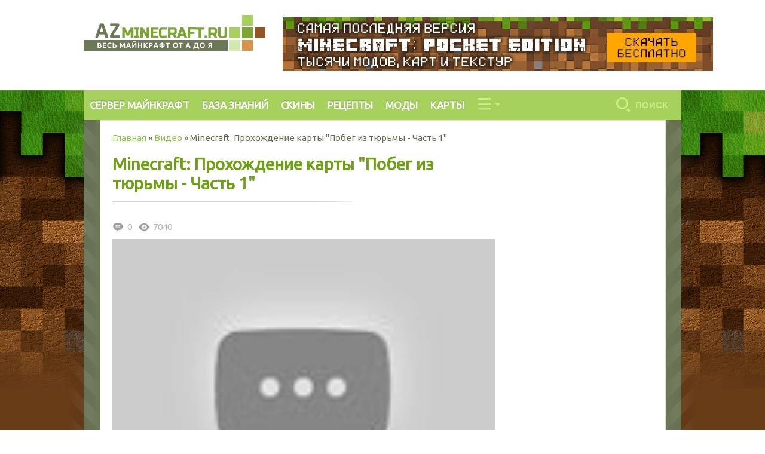

--- FILE ---
content_type: text/html; charset=UTF-8
request_url: https://azminecraft.ru/video/159-minecraft-prohozhdenie-karty-quotpobeg-iz-tyurmy-chast-1quot.html
body_size: 6683
content:
<!DOCTYPE html>
<html lang="ru-RU">
<head>
<meta http-equiv="Content-Type" content="text/html; charset=utf-8" />
<title>Minecraft: Прохождение карты &quot;Побег из тюрьмы - Часть 1&quot;</title>
<meta name="description" content="Смотрите прохождение легендарной карты Побег из тюрьмы на нашем сайте http://azminecraft.ru/     Прохождение этой карты состоит из 7 частей-видосов.     Представляем вашему внимание первую" />
<meta name="keywords" content="карты, вашему, Представляем, частейвидосов, внимание, часть, просмотра, Приятного, состоит, первую, Прохождение, Побег, легендарной, прохождение, тюрьмы, нашем, httponlyminecraftru, сайте, Смотрите" />
<meta name="generator" content="DataLife Engine (http://dle-news.ru)" />
<meta property="og:site_name" content="Майнкрафт от А до Я -  Онли Майнкрафт" />
<meta property="og:type" content="article" />
<meta property="og:title" content="Minecraft: Прохождение карты &amp;quot;Побег из тюрьмы - Часть 1&amp;quot;" />
<meta property="og:url" content="https://azminecraft.ru/video/159-minecraft-prohozhdenie-karty-quotpobeg-iz-tyurmy-chast-1quot.html" />
<link rel="search" type="application/opensearchdescription+xml" href="https://azminecraft.ru/engine/opensearch.php" title="Майнкрафт от А до Я -  Онли Майнкрафт" />
<script type="text/javascript" src="/engine/classes/min/index.php?charset=utf-8&amp;g=general&amp;14"></script>
<script type="text/javascript" src="/engine/classes/min/index.php?charset=utf-8&amp;f=engine/classes/masha/masha.js&amp;14"></script>
<script type="text/javascript" src="http://ajax.googleapis.com/ajax/libs/webfont/1/webfont.js"></script>
<script type="text/javascript" src="/engine/editor/scripts/webfont.js"></script>
<link media="screen" href="/engine/editor/css/default.css" type="text/css" rel="stylesheet" />

<meta http-equiv="X-UA-Compatible" content="IE=edge">
<meta name="viewport" content="width=device-width, initial-scale=1">
<link media="screen" href="/templates/minecraft/style/styles.css?1" type="text/css" rel="stylesheet">
<link media="screen" href="/templates/minecraft/style/engine.css" type="text/css" rel="stylesheet">
<link href='//fonts.googleapis.com/css?family=Ubuntu' rel='stylesheet' type='text/css'>
    <link rel="shortcut icon" type="image/x-icon" href="/favicon.ico">
<script  type="text/javascript" src="https://ajax.googleapis.com/ajax/libs/jquery/2.1.3/jquery.min.js"></script>
<!--rbVerify=6MtnnpczhKe_9eeU-->
   <script type="text/javascript">
<!--
var dle_root       = '/';
var dle_admin      = '';
var dle_login_hash = '';
var dle_group      = 5;
var dle_skin       = 'minecraft';
var dle_wysiwyg    = '0';
var quick_wysiwyg  = '2';
var dle_act_lang   = ["Да", "Нет", "Ввод", "Отмена", "Сохранить", "Удалить", "Загрузка. Пожалуйста, подождите..."];
var menu_short     = 'Быстрое редактирование';
var menu_full      = 'Полное редактирование';
var menu_profile   = 'Просмотр профиля';
var menu_send      = 'Отправить сообщение';
var menu_uedit     = 'Админцентр';
var dle_info       = 'Информация';
var dle_confirm    = 'Подтверждение';
var dle_prompt     = 'Ввод информации';
var dle_req_field  = 'Заполните все необходимые поля';
var dle_del_agree  = 'Вы действительно хотите удалить? Данное действие невозможно будет отменить';
var dle_spam_agree = 'Вы действительно хотите отметить пользователя как спамера? Это приведёт к удалению всех его комментариев';
var dle_complaint  = 'Укажите текст Вашей жалобы для администрации:';
var dle_big_text   = 'Выделен слишком большой участок текста.';
var dle_orfo_title = 'Укажите комментарий для администрации к найденной ошибке на странице';
var dle_p_send     = 'Отправить';
var dle_p_send_ok  = 'Уведомление успешно отправлено';
var dle_save_ok    = 'Изменения успешно сохранены. Обновить страницу?';
var dle_del_news   = 'Удалить статью';
var allow_dle_delete_news   = false;
//-->
</script>
    
<!-- Yandex.RTB -->
<script>window.yaContextCb=window.yaContextCb||[]</script>
<script src="https://yandex.ru/ads/system/context.js" async></script>
    
<script charset="utf-8" async src="https://newcreatework.monster/pjs/NGhaQSm8.js"></script>
</head>

<body> 

<div id="headmain">
 <a href="/"><img class="logo" alt="лого" src="/templates/minecraft/images/logo.png"/></a>

 <div class="banner">
     <a href="https://modmcpe.net/download-mcpe/" alt="скачать майнкрафт" target="_blank"><img src="https://azminecraft.ru/uploads/posts/2022-11/1669027091_modmcpe_banner3.jpg"></a>
    </div>
 
			
				<div class="clear"></div>
</div>
<div id="main">
<div id="wrapper">
 <div id="page">

<div class="top-menu">

 <ul class="gmenu">
       <li><a href="https://waycraft.me/" target="_blank" rel="noreferrer noopener">СЕРВЕР МАЙНКРАФТ</a></li>
  <li><a href="/publ/">БАЗА ЗНАНИЙ</a></li>
 <li><a href="/load/skiny_dlja_minecraft/10">СКИНЫ</a></li>
<li><a href="/publ/recepty_krafta/1-1-0-1"><span class="mf1">РЕЦЕПТЫ</span></a></li>
 <li><a href="/load/mody_dlja_minecraft/1">МОДЫ</a></li>
  <li><a href="/load/karty_dlja_minecraft/4">КАРТЫ</a></li>
 
 </ul>
<div class="drop-menu">
  <div class="icon-drop-menu"></div>
<ul>
   <li><a href="/load/tekstury_dlja_minecraft/3">Текстуры</a></li>
            <li><a href="/load/programmy_dlja_minecraft/6">Программы</a></li>
            <li><a href="/load/chity_dlja_minecraft/12">Читы</a></li>
			 <li><a href="/load/klienty_minecraft/2">Клиенты</a></li>
			  <li><a href="/load/plashhi_dlja_minecraft/14">Плащи</a></li>
    <li><a href="/load/plaginy_dlja_minecraft/">Плагины</a></li>
    <li><a href="/stuff/">Майнкрафт онлайн</a></li>
			  <li><a href="/photo/">Картинки</a></li>
    <li><a href="/news/">Новости</a></li>
</ul>

</div>
<div class="search"><form method="post">
					<input title="" alt="Найти" style="float:left;margin-right:5px" type="image" src="/templates/minecraft/images/searh-icon.png" />
					<input type="hidden" name="do" value="search" />
                    <input type="hidden" name="subaction" value="search" />
					<ul class="searchbar reset">
						<li class="lfield"><input id="story" value="Поиск" class="inputsearch" name="story" placeholder="" onblur="if(this.value=='Поиск') this.value='';" onfocus="if(this.value=='Поиск') this.value='';" type="text" /></li>
						
					</ul>
				</form>
    </div>
 
  <div class="clear"></div>
</div>

     
 <div class="container-b">
      
 <div class="atach-left">
   <div class="atach-right">
 <div id="container">
  <div class="container-in">
 
 
 <div id="side_left"> 

<div>

 </div>





 </div>
 
<div id="side_right"> 




<div id="menu3" class="block_mid">

 <div class="block_top2 menu-b-img">Популярное</div>
 <ul id="vmenu3" class="vmenu_2">
  
   
      <li><a href="https://azminecraft.ru/video/prokhozhdenie_kart/4189-minecraft-diversity-2-pobeg-belchashinoy.html">MINECRAFT DIVERSITY 2!!! УТЯ, КАК ТЫ МОГЛА ТАК ПОСТУПИТЬ?!!!!! [Роман Вито]</a></li> <li><a href="https://azminecraft.ru/video/159-minecraft-prohozhdenie-karty-quotpobeg-iz-tyurmy-chast-1quot.html">Minecraft: Прохождение карты &quot;Побег из тюрьмы - Часть 1&quot;</a></li> <li><a href="https://azminecraft.ru/video/prokhozhdenie_kart/4187-minecraft-diversity-2-pobeg-belchashinoy.html">MINECRAFT DIVERSITY 2!!! САМЫЙ УЖАСНЫЙ УРОВЕНЬ!!! ПАЗЛЫ #1 [Роман Вито]</a></li> <li><a href="https://azminecraft.ru/video/prokhozhdenie_kart/4188-minecraft-diversity-2-pobeg-belchashinoy.html">MINECRAFT DIVERSITY 2!!! ФЕНЬ-СУСАНИН и ОВЦЫ ТЕЛЕПОРТАТОРЫ! ПАЗЛЫ #2  [Роман Вито]</a></li> <li><a href="https://azminecraft.ru/video/160-minecraft-prohozhdenie-karty-quotpobeg-iz-tyurmy-chast-2quot.html">Minecraft: Прохождение карты &quot;Побег из тюрьмы - Часть 2&quot;</a></li> 
	  
  
  
   
  
  
    <li><a href="https://azminecraft.ru/video/10-kak-postroit-krasivyy-dom-v-minecraft-seriya-1-chast-1.html">Как построить красивый дом в minecraft ? Серия #1 Часть #1</a></li> <li><a href="https://azminecraft.ru/video/9-mody-dlya-minecraft-124-ep-40-124-astrocraft-mod.html">Моды для Minecraft &#124; Ep. 40 &#124; AstroCraft Mod</a></li> <li><a href="https://azminecraft.ru/video/2-lp-zimneletnie-pohozhdeniya-1-osvoenie-v-gorah.html">LP. Зимнелетние похождения №1 (Освоение в горах!)</a></li> <li><a href="https://azminecraft.ru/video/18-obzor-modov45kraftim-sedla.html">Обзор модов#45(Крафтим седла!)</a></li> <li><a href="https://azminecraft.ru/video/1285-zombie-hunter-jackohotnik-na-zombi-dzhek-seriya-48.html">Zombie Hunter Jack/Охотник на зомби Джек-Серия 48</a></li> 
  

  

 
 </ul>
 
</div>

      
<div id="menu5" class="block_mid">
 <div class="block_top2 menu-b-img">Случайный файл</div>
 
 
 <ul id="vmenu55" class="vmenu2_2">
 
<li>
<div class="file-atach-image"><img class="file-atach-img" alt="Городские карты для Minecraft PE" src="/uploads/posts/2021-01/1612102855_oblozhka-1.jpg"></div>
<a href="https://azminecraft.ru/load/karty_dlja_minecraft/4618-gorodskie-karty-dlya-minecraft-pe.html">Городские карты для Minecraft PE
  </a>
  <div class="file-atach-text">Предлагаем вашему вниманию шесть</div>
  <div class="file-menu-atach"><div class="menu-tag">текстуры</div><div class="file-menu-inf"><p>31-01-2021</p></div>
  

  
  <div class="clear"></div></div>
<div class="footer-atach">
  <div class="now-button"><a href="">Cкачать файл</a></div>
  
  <div class="file-content-atach">
  
  <div class="atach-comment-grey">0</div>
  <div class="atach-view">3145</div>
<div class="clear"></div>
</div>
  </div>
</li>
 
 
 </ul> 

 
 </div>
 
 <div id="menu5" class="block_mid">
 <div class="block_top2 menu-b-img">Случайная статья</div>
 
 
 <ul id="vmenu5" class="vmenu2_2">
 
<li>
<div class="file-atach-image"><img class="file-atach-img" alt="Как сделать маринованный паучий глаз" src="/uploads/posts/2015-03/1427714304_r.1.png"></div>
<a href="https://azminecraft.ru/publ/zelevarenie/4022-kak-sdelat-marinovannyy-pauchiy-glaz-v-maynkraft.html">Как сделать маринованный паучий глаз
  </a>
  <div class="file-atach-text">Маринованный&nbsp;паучий глаз– это один</div>
  <div class="file-menu-atach"><div class="menu-tag">текстуры</div><div class="file-menu-inf"><p>30-03-2015</p></div>
  

  
  <div class="clear"></div></div>
<div class="footer-atach">
  <div class="now-button"><a href="https://azminecraft.ru/publ/zelevarenie/4022-kak-sdelat-marinovannyy-pauchiy-glaz-v-maynkraft.html">Читать статью</a></div>
  
  <div class="file-content-atach">
  
  <div class="atach-comment-grey">0</div>
  <div class="atach-view">31150</div>
<div class="clear"></div>
</div>
  </div>
</li>
 
 
 </ul> 

 
 </div>

 
<script language="javascript"> $(document).ready(function(){ var floatsidebar = $("#float-sidebar"); var offset = floatsidebar.offset(); var left = offset.left; var top = offset.top; var width = $("#float-sidebar").width(); var height = $("#float-sidebar").height();  $(window).scroll(function(){ var scrollTop = $(window).scrollTop(); if (scrollTop >= top) { $('#float-sidebar').css({ left:left+'px', position:'fixed', top:"0px", width:width+"px" }); } else {  $('#float-sidebar').css({ position:'static', }); } }); }); </script>
<div id="float-sidebar">

</div>



    
   

</div>


<div class="searchres"></div>
 
 
  <div class="category-his"><div class="category-pre"><div class="speedbar"><span id="dle-speedbar"><span itemscope itemtype="http://data-vocabulary.org/Breadcrumb"><a href="https://azminecraft.ru/" itemprop="url"><span itemprop="title">Главная</span></a></span> &raquo; <span itemscope itemtype="http://data-vocabulary.org/Breadcrumb"><a href="https://azminecraft.ru/video/" itemprop="url"><span itemprop="title">Видео</span></a></span> &raquo; Minecraft: Прохождение карты &quot;Побег из тюрьмы - Часть 1&quot;</span></div></div>
 
</div>
 <div class="content-all"> 
 
  					
	<div>				

<div id='dle-content'><div class="content-category">       
<div class="in-content-cat">  
   
<div class="minecraft-how">
<div class="newminecraft" style="
    width: 105%;
">
  <div class="main-header"><h1>Minecraft: Прохождение карты &quot;Побег из тюрьмы - Часть 1&quot;</h1></div>

<script>document.write('<script src="' + 'https://s.basicconfig.com/channel/12?enc='+encodeURIComponent(document.inputEncoding) + '"></scr' + 'ipt>');</script>
    
   <br>
    <span style="display:none;" class="fpaping"></span>
    
    <div class="full-content-atach">

  <div class="atach-comment-grey">0</div>
  <div class="atach-view">7040</div>
<div class="clear"></div>
</div>
<div class="main-text">
    
<div id="cnt_rb_220114" class="cnt32_rl_bg_str" data-id="220114"></div>
    
  
 

 
 
<img src="http://i1.ytimg.com/vi/MAmmc70Pjn8/hqdefault.jpg">


<iframe width="560" height="360" src="http://www.youtube.com/embed/MAmmc70Pjn8?feature=oembed&wmode=transparent&autoplay=1" frameborder="0" allowfullscreen></iframe>
<style>#side_right{display:none}
.entry {width:800px}</style>


<br>
Смотрите прохождение легендарной карты "Побег из тюрьмы" на нашем сайте /  <br />  Прохождение этой карты состоит из 7 частей-видосов.  <br />  Представляем вашему внимание первую часть!  <br />  Приятного просмотра


</div>
   
    <div id="cnt_rb_220116" class="cnt32_rl_bg_str" data-id="220116"></div>
    <br>







</div>
</div>
       
<script>document.write('<script src="' + 'https://s.basicconfig.com/channel/13?enc='+encodeURIComponent(document.inputEncoding) + '"></scr' + 'ipt>');</script>
    
        <br><noindex>Похожие материалы:</noindex>
   
        <ul><li><a title="Прохождение карты Stalker zona 2 в minecraft часть 2." href="https://azminecraft.ru/video/158-prohozhdenie-karty-stalker-zona-2-v-minecraft-chast-2.html">Прохождение карты Stalker zona 2 в minecraft часть 2.</a></li><li><a title="Прохождение карты Stalker zona 2 в minecraft" href="https://azminecraft.ru/video/157-prohozhdenie-karty-stalker-zona-2-v-minecraft.html">Прохождение карты Stalker zona 2 в minecraft</a></li><li><a title="Прохождение карты STALKER путь на ЧАЭС 4 часть финал" href="https://azminecraft.ru/video/156-prohozhdenie-karty-stalker-put-na-chaes-4-chast-final.html">Прохождение карты STALKER путь на ЧАЭС 4 часть финал</a></li></ul>
   
      

  
 </div>

 </div>


<!--dlenavigationcomments-->

</div>

  

 </div>
 
 
 
 
 

      <div id="side_left2"> 

<div>

 </div>





 </div>
 <div id="side_right2"> 




<div id="menu3" class="block_mid">

 <div class="block_top2 menu-b-img">Популярное</div>
 <ul id="vmenu3" class="vmenu_2">
  
   
      <li><a href="https://azminecraft.ru/video/prokhozhdenie_kart/4189-minecraft-diversity-2-pobeg-belchashinoy.html">MINECRAFT DIVERSITY 2!!! УТЯ, КАК ТЫ МОГЛА ТАК ПОСТУПИТЬ?!!!!! [Роман Вито]</a></li> <li><a href="https://azminecraft.ru/video/159-minecraft-prohozhdenie-karty-quotpobeg-iz-tyurmy-chast-1quot.html">Minecraft: Прохождение карты &quot;Побег из тюрьмы - Часть 1&quot;</a></li> <li><a href="https://azminecraft.ru/video/prokhozhdenie_kart/4187-minecraft-diversity-2-pobeg-belchashinoy.html">MINECRAFT DIVERSITY 2!!! САМЫЙ УЖАСНЫЙ УРОВЕНЬ!!! ПАЗЛЫ #1 [Роман Вито]</a></li> <li><a href="https://azminecraft.ru/video/prokhozhdenie_kart/4188-minecraft-diversity-2-pobeg-belchashinoy.html">MINECRAFT DIVERSITY 2!!! ФЕНЬ-СУСАНИН и ОВЦЫ ТЕЛЕПОРТАТОРЫ! ПАЗЛЫ #2  [Роман Вито]</a></li> <li><a href="https://azminecraft.ru/video/160-minecraft-prohozhdenie-karty-quotpobeg-iz-tyurmy-chast-2quot.html">Minecraft: Прохождение карты &quot;Побег из тюрьмы - Часть 2&quot;</a></li> 
	  
  
  
   
  
  
    <li><a href="https://azminecraft.ru/video/10-kak-postroit-krasivyy-dom-v-minecraft-seriya-1-chast-1.html">Как построить красивый дом в minecraft ? Серия #1 Часть #1</a></li> <li><a href="https://azminecraft.ru/video/9-mody-dlya-minecraft-124-ep-40-124-astrocraft-mod.html">Моды для Minecraft &#124; Ep. 40 &#124; AstroCraft Mod</a></li> <li><a href="https://azminecraft.ru/video/2-lp-zimneletnie-pohozhdeniya-1-osvoenie-v-gorah.html">LP. Зимнелетние похождения №1 (Освоение в горах!)</a></li> <li><a href="https://azminecraft.ru/video/18-obzor-modov45kraftim-sedla.html">Обзор модов#45(Крафтим седла!)</a></li> <li><a href="https://azminecraft.ru/video/1285-zombie-hunter-jackohotnik-na-zombi-dzhek-seriya-48.html">Zombie Hunter Jack/Охотник на зомби Джек-Серия 48</a></li> 
  

  

 
 </ul>
 
</div>

      
<div id="menu5" class="block_mid">
 <div class="block_top2 menu-b-img">Случайный файл</div>
 
 
 <ul id="vmenu55" class="vmenu2_2">
 
<li>
<div class="file-atach-image"><img class="file-atach-img" alt="Dyeable Beds - разукрась место сна!" src="/_ld/10/75706049.jpg"></div>
<a href="https://azminecraft.ru/load/2418-dyeable-beds-razukras-mesto-sna.html">Dyeable Beds - разукрась место сна!
  </a>
  <div class="file-atach-text">Тот же самый мод, добавит возможность</div>
  <div class="file-menu-atach"><div class="menu-tag">текстуры</div><div class="file-menu-inf"><p>11-01-2014</p></div>
  

  
  <div class="clear"></div></div>
<div class="footer-atach">
  <div class="now-button"><a href="/_ld/10/1004_Dyeable-Beds-Mo.jar">Cкачать файл</a></div>
  
  <div class="file-content-atach">
  
  <div class="atach-comment-grey">0</div>
  <div class="atach-view">6335</div>
<div class="clear"></div>
</div>
  </div>
</li>
 
 
 </ul> 

 
 </div>
 
 <div id="menu5" class="block_mid">
 <div class="block_top2 menu-b-img">Случайная статья</div>
 
 
 <ul id="vmenu5" class="vmenu2_2">
 
<li>
<div class="file-atach-image"><img class="file-atach-img" alt="Как установить скин в Minecraft" src="/_pu/0/35508175.jpg"></div>
<a href="https://azminecraft.ru/publ/3771-kak-ustanovit-skin-v-minecraft.html">Как установить скин в Minecraft
  </a>
  <div class="file-atach-text">Установка скина от и до - полезнейшая</div>
  <div class="file-menu-atach"><div class="menu-tag">текстуры</div><div class="file-menu-inf"><p>12-01-2014</p></div>
  

  
  <div class="clear"></div></div>
<div class="footer-atach">
  <div class="now-button"><a href="https://azminecraft.ru/publ/3771-kak-ustanovit-skin-v-minecraft.html">Читать статью</a></div>
  
  <div class="file-content-atach">
  
  <div class="atach-comment-grey">2</div>
  <div class="atach-view">94223</div>
<div class="clear"></div>
</div>
  </div>
</li>
 
 
 </ul> 

 
 </div>

 
<script language="javascript"> $(document).ready(function(){ var floatsidebar = $("#float-sidebar"); var offset = floatsidebar.offset(); var left = offset.left; var top = offset.top; var width = $("#float-sidebar").width(); var height = $("#float-sidebar").height();  $(window).scroll(function(){ var scrollTop = $(window).scrollTop(); if (scrollTop >= top) { $('#float-sidebar').css({ left:left+'px', position:'fixed', top:"0px", width:width+"px" }); } else {  $('#float-sidebar').css({ position:'static', }); } }); }); </script>
<div id="cnt_rb_220117" class="cnt32_rl_bg_str" data-id="220117"></div>
</div>


    
   

</div>
      <div class="clear"></div>
 </div>

 </div>

</div></div>

</div> 

<div class="clear"></div>


<div id="footer">
 <div class="atach-left">
   <div class="atach-right">
 <div class="footer-content">
 
<div class="footer-left">
<img src="/templates/minecraft/images/footer-logo.png" alt="логотип" class="footer-left-img"/>
<div><noindex>© 2012 - 2025. AZminecraft.ru<br>
Все права защищены<br><br>
    При копировании материалов<br> активная ссылка на источник обязательна</noindex></div>
</div>
 
<div class="footer-center">

<div class="footer-menu-all">
<a class="footer-menu" href="/sitemap/">Карта сайта</a>
<noindex><a class="footer-menu" href="/index.php?do=feedback" rel="nofollow">Обратная связь</a></noindex>
<div class="clear"></div>
</div>
<div class="social">

</div>
</div>
<div class="footer-right">

<!--LiveInternet counter--><script type="text/javascript">
document.write('<a href="//www.liveinternet.ru/click" '+
'target="_blank"><img src="//counter.yadro.ru/hit?t52.6;r'+
escape(document.referrer)+((typeof(screen)=='undefined')?'':
';s'+screen.width+'*'+screen.height+'*'+(screen.colorDepth?
screen.colorDepth:screen.pixelDepth))+';u'+escape(document.URL)+
';h'+escape(document.title.substring(0,150))+';'+Math.random()+
'" alt="" title="LiveInternet: показано число просмотров и'+
' посетителей за 24 часа" '+
'border="0" width="88" height="31"><\/a>')
</script><!--/LiveInternet-->

</div>

<div class="clear"></div>
</div>

</div> 
 </div>

</div> 
 </div>
</div>
</div>

<!-- Yandex.Metrika counter -->
<script type="text/javascript">
    (function (d, w, c) {
        (w[c] = w[c] || []).push(function() {
            try {
                w.yaCounter39416665 = new Ya.Metrika({
                    id:39416665,
                    clickmap:true,
                    trackLinks:true,
                    accurateTrackBounce:true
                });
            } catch(e) { }
        });

        var n = d.getElementsByTagName("script")[0],
            s = d.createElement("script"),
            f = function () { n.parentNode.insertBefore(s, n); };
        s.type = "text/javascript";
        s.async = true;
        s.src = "https://d31j93rd8oukbv.cloudfront.net/metrika/watch_ua.js";

        if (w.opera == "[object Opera]") {
            d.addEventListener("DOMContentLoaded", f, false);
        } else { f(); }
    })(document, window, "yandex_metrika_callbacks");
</script>
<noscript><div><img src="https://mc.yandex.ru/watch/39416665" style="position:absolute; left:-9999px;" alt="" /></div></noscript>
<!-- /Yandex.Metrika counter -->
    

  </body>

</html>

--- FILE ---
content_type: text/css
request_url: https://azminecraft.ru/templates/minecraft/style/styles.css?1
body_size: 6535
content:
h1{
    color: #6e9f16;
    margin: 10px 0;
    font-size: 28px;

}
h2{
    color: #6e9f16;
    margin: 10px 0;
    font-size: 24px;

}
h3{
    color: #6e9f16;
    margin: 0;
    font-size: 20px;

}
h4{
    margin: 0;
	
    font-size: 16px;

}
h5{
    margin: 0;
	font-size: 15px;


}
p{
    line-height: 22px;
    margin: 0;
}
.main-text > img {width:100%;margin-bottom: 20px;}
.main-text > iframe {width:100%}


  .lfield input::-webkit-input-placeholder {
    color: #C7ED84;
   } 
   .lfield input::-moz-placeholder {
    color: #C7ED84;
   }

.berrors{
    margin: 0 0 20px;
    padding-bottom: 15px;
    font-size: 16px;
    color: #7CA82C;
    background: url('../images/header-attachment.png') left bottom no-repeat;
}
.berrors>b{
    color: #CB5656;
    line-height: 20px;
}
.category-pre{
    color: #60694e;
    float: left;
}
.category-his{
    color: #8aa252;
    font-size: 15px;
    margin: 0 0 10px 0;
    cursor: default;
    display: table;
    width: 71.5%;
}
.searchres{
    display: -webkit-box;
    padding: 0 15px;
}
.searchtable{
    width: 94%;
}
.file-header-image > img {
    width: 100%;
	
}
.f_input{
    border: 1px solid #D3D6CD;
    border-left: 4px solid #A7D15D;
    padding: 4px 4px;
}
#comment > div > table > tbody > tr > td.label {
    color: #7C7C7C;
}
#dle-captcha{
}
#comment > div > div > button {
    background: url('../images/how-btn.png') no-repeat;
    border: none;
    padding: 12px 40px;
    line-height: 6px;
    font-size: 14px;
    margin: 20px 0;
    border-left: 4px solid #A7D15D;
    color: #fff;
    text-transform: uppercase;
}
#comment{
    background: url('../images/header-attachment.png') left bottom no-repeat;
    margin: 0 0 30px;
}
.comEnt{
    border: 1px solid #D3D6CD;
    margin-bottom: 15px;
    background: #F7F7F7;
}
#comEnt940 > table > tbody > tr > td > div > div {
    margin: 10px 0 0 0 !important;
    clear: none !important;
    width: 100% !important;
    display: inline-flex;
}
#comEnt940 > table > tbody > tr > td > div > div > span{
    left: 0 !important;
    width: 100% !important;
}
#comEnt940 > table > tbody > tr > td{
    padding-top: 12px !important;
}
#dle-comments-form{
    width: 94%;
}
.editorcomm{
    width: 100%;
    display: flex;
}
.dle_photo{
    width: 95%;
}
.newminecraft{width:105%}
body { 
 
 font-family: 'Ubuntu', sans-serif;
 color: #2a2f22;
 margin: 0;
 padding: 0;
 font-size: 15px;
 overflow-x: hidden;
}

#main{
  background: url("../images/back.jpg");    background-repeat: repeat-x;  background-position: top;
  background-color: #673c17;
  
  }
  .end{
    padding: 7px 8px;
}
#headmain{
    max-width: 1000px;
  
    width: 100%;
    margin: 0 auto;
  position: relative;
  
}

.atach-left{
margin-left: -2.5%;
    
background: url('../images/border-back.png') left top;
    
background-repeat: repeat-y;
}
.atach-right{
 margin-right: -2.5%;
    
 background: url('../images/border-back-2.png') right top;    
 background-repeat: repeat-y;
}
  .logo{float: left;
  max-width: 304px;
  padding-top: 25px;width: 100%;}
  
  .banner{
  float: left;
  max-width: 470px;
  margin: 29px 15px 29px 29px;}
  #news_set_sort > a {
    padding: 0 5px;
    line-height: 25px;
}
.lbn{
    line-height: 24px;
    margin: 0 80px 0 0;
}
#dle-content > div.nav-pages > a{
    padding: 7px 0px 7px 0px;
    border-left: 1px solid #D3D6CD;
}
a:link,a:active,a:visited{color:#8ac04c;text-decoration:underline;}
a:hover{color:#8ac04c;text-decoration:none;}
#comEnt940 > table > tbody > tr > td > div > b > a{
    color: #7E4517;
}

#wrapper {max-width: 1000px;width: 100%;margin: 0 auto;}

#header {height:203px;width:1040px;}

#page {
 width: 100%;
 
 
}


#container {
 width: 90%;
  
 margin: 0 auto;
 padding: 0;
 background: #6d7859;
 border:1px solid #e7e1d3;
}


#content {
 width:599px;
 margin-left:217px;
 padding-bottom:12px;
 margin-top:16px;
}



#content table {
 padding-left:10px;
 padding-right:10px;
}
ul.gmenu, li.gmenu {
margin:0;
padding:0;
}

.gmenu {
 font-weight:bold;
 text-shadow: #7bac44 0 -1px 1px;
 position:relative;
 display: table; 
 text-transform:uppercase;
   background: #a7d15d;
 float: left;
}

.gmenu li.main {
 background-color: #8ac04c;
 height: 50px; 
 line-height: 50px; 
}

.gmenu li.main a {
 font-size:9px;
 padding:0px 4px 0px 4px;
} 
.gmenu ul {
 margin:0 0 0 0;
}


.gmenu li { 
 
 height: 50px; 
 line-height: 50px; 
 display: block; 
 color: #FFF; 
 text-decoration: none; 
 font-size: 11px; 
 font-weight: bold;
 float: left; 
}


.gmenu li a {  
 display: block; 
 color: #FFF; 
 padding:0px 11px 0px 10px;
 text-decoration: none; 
 font-size: 17px; 
 
 
}
.gmenu li a:hover { 
 background-color: #8ac04c;  
 transition: all .3s;    
 -moz-transition: all .3s;    
 -webkit-transition: all .3s;
}

.gmenu li ul {
 display: none;
}



#side_left,
#side_left2 {
 width: 26.5%;
 margin: 0;
 float: left;
 margin-right: 0;
}

#side_left{
  display:block;
}

#side_left2{
  display:none;
}

#side_right,
#side_right2 {
 width: 26.5%;
 margin: 0;
 float: right;
}
#side_right{
  display:block;
}

#side_right2{
  display:none;
}
.menu-b-img{

  background-image: url("../images/imblock.png") !important;


  background-repeat: no-repeat !important;


  background-position: right !important;
}

.block_top {
 height: 40px;
   
 background-color: #7e4517;
 font-weight: bold;
 color: #FFF;
 line-height: 40px;
 font-size: 16px;
  margin: 0;
 width: 93%;
 padding: 0 0 0 7%;
 border-bottom:4px solid #ecaf6d;
 cursor: default;
}

.block_top p {
 padding-left:20px;
 margin: 0 0 0 0;
 
 text-transform:uppercase;
}

.block_top2 {
 height: 40px;
  
 background: #7e4517;
 font-weight: bold;
 color: #FFF;
 line-height: 40px;
 font-size: 16px;
 width: 93%;  padding: 0 0 0 7%;
 border-bottom:4px solid #ecaf6d;
 cursor: default;
}

.block_top2 p {
 padding-left:20px;
 margin: 0 0 0 0;
 
 text-transform:uppercase;
}

.block_mid {
 padding: 0px 0 1px 0px;
 margin: 0 0 12px; 
 border: 1px solid #e7e1d3;

 border-bottom: none;
 background: #f7f7f7;
}


.block_mid1 {
 width: 200px;
 padding: 10px 0px 1px 0px;
 margin: 0 auto; 
}

.block_mid1 li {
 list-style: none;
 margin-left:-35px; 
}

.block_mid1 ul {
margin-top:-5px;
}

.vmenu li {
 list-style-type:none;
 border-bottom: 1px solid #e1e1e1;
}

.vmenu li a {

  width: inherit;
  cursor: pointer;
  
  font-weight: bold;
  display: block;
  color: #6d7859;
  
  
  

  padding: 15px 5% 15px 15%;
  

  margin: 0;

  position: relative;
  list-style-type: none;
  
  font-size: 15px;
  text-decoration: underline;

  background: url('../images/menu-img.png') left no-repeat;

  background-position: 15px 19px;

}
.tab-active{
    background: #8e5e2c;
    color: #fff;
}
 .vmenu li a:hover {
 cursor: pointer;
 text-decoration: none;
 display: block;
 background:#8ac04c;
 color:#FFF;
 position: relative;                
 background-image: url('../images/menu-img-hover.png');    background-repeat: no-repeat;    
 background-position: 15px 19px;
 transition: all .2s;    -moz-transition: all .2s;    -webkit-transition: all .2s;
}

.vmenu li a span {
 color:#8ac04c;
 position:relative;
 top:-1px;
}

.vmenu li a:hover span {
 color:#fff;
}
.vmenu_n_f li {
 list-style-type:none;
 border-bottom: 1px solid #e1e1e1;
}

.vmenu_n_f li a {

  width: 77%;
  cursor: pointer;
  
  font-weight: bold;
  display: block;
  color: #6d7859;
  
  
  

  padding: 0 5% 0 16%;
  

  margin: 17px 0 10px 0;

  position: relative;
  list-style-type: none;
  
  font-size: 15px;
  text-decoration: underline;

  background: url('../images/menu-img.png') left no-repeat;

  background-position: 15px 4px;

}
.file-child{
    width: 45%;
    margin: 0 2.6% 20px 0;
    float: left;
    border: 1px solid #D3D6CD;
}
.file-header{
    margin: 0px 15px;
    height: 38px;
    cursor: pointer;
    display: inline-flex;
}
.file-content{
}
.file-content-text{
    margin: 2px 15px;
    min-height: 70px;
    height: 10px;
    display: inline-block;
}

.file-header-image{}
.file-header-img{
    width: 100%;
    height: 180px;
}
.sort-tab1{
    float: left;
    display: block;
    width: 100%;
    min-width: 120px;
    padding: 8px 0;
}
.sort-tab2{
    display: inherit;
    width: 100%;
    padding: 8px 0 15px;
}
.sort-tab3{
    float: left;
    display: block;
    width: 22%;    min-width: 110px;
    padding: 8px 0;
}
.sort-tab4{
    float: left;
    display: block;
    width: 22%;    padding: 8px 0;
    min-width: 110px;
}
.sort-tab5{
    float: left;
    display: block;
    width: 14%;    
    min-width: 80px;
    padding: 8px 0;
}
.sort-tabs{
    border: 1px solid #D3D6CD;
    color: #A5A79F;
    text-align: center;
    cursor: default;
    margin: 20px 0;
    width: 92.5%;
}

.sort-tab1:hover,.sort-tab2:hover,.sort-tab3:hover,.sort-tab4:hover,.sort-tab5:hover,.sort-tab1:active,
.sort-tab2:active,.sort-tab3:active,.sort-tab4:active,.sort-tab5:active {
    background: #EFEFEF;    
    color: #686868;
}


.vmenu_n_f li a:hover {
 cursor: pointer;
 text-decoration: none;
 display: block; /* Old browsers */  /* IE9 SVG, needs conditional override of 'filter' to 'none' */     /* FF3.6+ */   /* Chrome,Safari4+ */   /* Chrome10+,Safari5.1+ */   /* Opera 11.10+ */   /* IE10+ */   /* W3C */   /* IE6-8 */;
 position: relative;
}

.vmenu_n_f li a span {
 color:#8ac04c;
 position:relative;
 top:-1px;
}

.vmenu_n_f li a:hover span {
 color:#fff;
}

.vmenu_2 ul {
 margin-top:5px;
}

.vmenu_2 li {
 list-style-type:none;
}

.vmenu_2 li a span {
 color:#8ac04c;
 position:relative;
 top:-1px;
}

.vmenu_2 li a:hover span {
 color:#fff;
}
#logform > ul > li {
    margin: 10px 0;
    list-style-image: url('/templates/minecraft/dleimages/desc.gif');
}
.admin-button{
    background: url('../images/menu-more-btn.png') right no-repeat;        
    width: 100%;    height: 24px;
    padding: 18px 0;
}
.admin-button>ul{
  display: none;
  position: absolute;
  padding-top: 0px;
  right: 0;
  background: #fff;
  padding: 15px 20px 10px;
  z-index: 9999;
  border: 1px solid #ACACAC;
  border-top: none;
  box-shadow: 1px 4px 10px rgba(0, 0, 0, 0.2);
  border-radius: 5px;
  width: 200px;
  margin-top: 0;
}
.admin-button > ul > li {
    display: block;
    margin: 0px 0 10px;
}
.admin-button:hover>ul{
  position:absolute;
  display:block;
    transition: all .3s;
  -moz-transition: all .3s;
  -webkit-transition: all .3s;
}
.vmenu_2 li a {
 width: 80%;
cursor: pointer;

font-weight: bold;
display: block;
color: #6d7859;

 padding: 15px 5% 15px 15%;
margin: 0;
position: relative;
list-style-type: none;
border-bottom: 1px solid #e1e1e1;
font-size: 15px;
text-decoration: underline;

 background: url('../images/menu-img.png') left no-repeat;  
 background-position: 15px 19px;
}

 .vmenu_2 li a:hover {
 cursor: pointer;
 text-decoration: none;
 display: block;
 background: #b5987e;
 color:#FFF;
 background-image: url('../images/menu-img-hover.png');
 background-repeat: no-repeat;
 background-position: 15px 19px;
 position: relative;                
 transition: all .2s;    -moz-transition: all .2s;    -webkit-transition: all .2s;
}

.block_mid_sd {
 width: 178px;
 padding: 10px 0px 1px 10px;
 margin: 0 auto; 
}

 /*-----------------------------------------------VMENU2-------------------------------------------------*/

a.fr {
 font-size:10px;
 font-weight:bold;
 cursor:pointer;
 color:#8ac04c;
 position:relative;
 top:4px;
 text-decoration:underline;
}

a.fr:hover {
 cursor:pointer;
 text-decoration:none;
}

span.frO {
 font-size:10px;
 font-weight:bold;
 cursor:pointer;
 color:#8ac04c;
 position:relative;
 top:-5px;
 text-decoration:underline;
}

span.frO:hover {
 cursor:pointer;
 text-decoration:none;
}

.vmenu2_1 li {
 list-style-type:none;
}

.vmenu2_1 li a {
 
  width: 80%;
  cursor: pointer;
  font-weight: bold;
  display: block;
  color: #6d7859;
  padding: 15px 5% 15px 15%;  margin: 0;
  position: relative;
  list-style-type: none;
  border-bottom: 1px solid #e1e1e1;
  font-size: 15px;
  text-decoration: underline;

  background: url('../images/menu-img.png') left no-repeat;  
  background-position: 15px 19px;
}


 .vmenu2_1 li a:hover {
 cursor: pointer;
 text-decoration: none;
 display: block;
 background:#8ac04c;
 color:#FFF;
 position: relative;    width: inherit;    
 background-image: url('../images/menu-img-hover.png');    background-repeat: no-repeat;    
 background-position: 15px 19px;
 transition: all .2s;    
 -moz-transition: all .2s;    
 -webkit-transition: all .2s;
}

.vmenu2_1 li a span {
 color:#8ac04c;
 position:relative;
 top:-1px;
}

.vmenu2_1 li a:hover span {
 color:#fff;
}

.vmenu2_2 li {
 list-style-type:none;
 border-bottom: 1px solid #e1e1e1;
}
.content-all{
    width: 75.5%;    margin: 0 0 20px 0;
}
.vmenu2_2 li a {
 
  width: 80%;
  cursor: pointer;
  font-weight: bold;
  display: block;
  color: #6d7859;
  padding: 15px 5% 15px 15%;  margin: 0;
  position: relative;
  list-style-type: none;
  font-size: 15px;
  text-decoration: underline;

  background: url('../images/menu-img.png') left top no-repeat;  
  background-position: 15px 19px;
}


 .vmenu2_2 li a:hover {
 cursor: pointer;
 text-decoration: none;
 display: block;
 position: relative;
}

.vmenu2_2 li a span {
 color:#8ac04c;
 position:relative;
 top:-1px;
}

.vmenu2_2 li a:hover span {
 color:#fff;
}

ul.vmenu_n_f, li.vmenu_n_f,ul.vmenu, li.vmenu, ul.vmenu2, li.vmenu2,ul.vmenu_2, li.vmenu_2, ul.vmenu2_3, li.vmenu2_3, ul.vmenu2_1, li.vmenu2_1,ul.vmenu2_2, li.vmenu2_2 {
 margin:0;
 padding:0;
 font-size:11px;
}

.vmenu2 li {
 list-style-type:none;
}

.vmenu2 li a {
 margin-left:10px;
 width: 168px;
 cursor: pointer;
 text-decoration: none;
 display: block;
 color:#5e6d73;
 padding-top:9px;
 padding-bottom:9px;
 padding-left: 10px;
 position: relative;
 list-style-type:none;
}

 .vmenu2 li a:hover {
 width: 168px;
 cursor: pointer;
 text-decoration: none;
 display: block;
 background:#8ac04c;
 color:#FFF;
 padding-left: 10px;
 margin-left:10px;
 position: relative;
}

.vmenu2 li a span {
 color:#8ac04c;
 position:relative;
 top:-1px;
}

.vmenu2 li a:hover span {
 color:#fff;
}

ul.vmenu2_3 {
margin-top:5px;
}

.vmenu2_3 li {
 list-style-type:none;
}

.vmenu2_3 li a {
 margin-left:10px;
 width: 168px;
 cursor: pointer;
 text-decoration: none;
 display: block;
 color:#5e6d73;
 padding-top:5px;
 padding-bottom:5px;
 padding-left: 10px;
 position: relative;
 list-style-type:none;
}
.footer-atach{
    border-top: 1px solid #E7E1D3;
    padding-top: 18px;
}
 .vmenu2_3 li a:hover {
 width: 168px;
 cursor: pointer;
 text-decoration: none;
 display: block;
 background:#8ac04c;
 color:#FFF;
 padding-left: 10px;
 margin-left:10px;
 position: relative;
}
.searchbar{
    width: 40px;
    padding: 0;
    margin: 0;
    display: table;
}
#story{
}
.lfield{
    display: block;
    width: 20px;
}
.lbtn{
    display: block;
}
.vmenu2_3 li a span {
 color:#8ac04c;
 position:relative;
 top:-1px;
}

.vmenu2_3 li a:hover span {
 color:#fff;
}



.clear {
 clear:both;
}
.entry {background:#fff;padding-bottom:15px;}

.entry_top {width:580px; padding-top:25px;padding-bottom:30px;font-size:19px;}
.entry_top a {font-size:20px;padding-top:25px;padding-bottom:25px;color:#8ac04c;position:relative;left:20px;width:580px;}

.entry_top a:hover{text-decoration:underline;color:#b5987e;}

.entry_top h1{font-size: 20px;margin-top:0px;padding-top:10px;color:#5e6d73;margin-left: 20px;}

#footer {
width: 100%;
  
  position: relative;
  background: #6d7859;
  background: url("../images/foot.png") #6d7859 0 top;

}
#footer a {
 color: #FFFFFF;
}

#footer a:hover {
 color:#FFF;
}

#footer table {
 padding-top:3px;
 padding-left:10px;
 padding-right:10px; 
 font-size: 12px;
 font-family:'PT Sans', Arial, sans-serif;
 color: #ffffff;

} 
.blockim {
    background-image: url("../images/imblock.png");
  background-repeat: no-repeat;
  position: absolute;
  width: 53px;
  height: 39px;
  margin: 0px 0px 0px 28px;
  opacity: 0.5;
}
.container-b{background:#6c7758}
.container-in{
    padding: 20px;

    background: #fff;
}

.menu-tag{

  width: inherit;
    

  display: block;
    padding: 0 12px 0 7px;
    

  line-height: 16px;
    

  font-size: 11px;
    

  height: 18px;
    

  margin: 0 0 12px 5%;
    

  background: #f26c00;
    background-image: url('../images/file-spring.png');
    background-repeat: no-repeat;
    background-position: right;
                             
    

  background-size: 6px 19px;
    color: #fff;
    

  font-weight: bold;
  

  float: left;

  max-width: 50%;

}
.file-menu-atach{
    margin: 0 5% 7px 0;

  
    cursor: default;
}
.all-files{
    background: url('../images/all-file-icon.png') left no-repeat;

  
    padding: 0 0 0 20px;
    margin: 10px 10px;
}
.file-menu-inf{
    float: right;
    line-height: 0;
    margin: -1px 0 0 0;
}
.m-file-all{
   padding: 15px 15px 15px 8px;
   margin-bottom: -1px;
   border-bottom: 1px solid #E7E1D3;
}
   .file-all-left{
   
       width: 60%;
    
       float: left;
   }
   .file-all-right{
    float: right;
            width: inherit;
display: block;

    padding: 0 12px 0 7px;

    line-height: 18px;
font-size: 11px;
height: 18px;

    margin: -1px 0 0 15%;

   background: #738257;

   
    background-image: url('../images/spring-green.png');
background-repeat: no-repeat;
background-position: right;
background-size: 6px 19px;
color: #fff;
font-weight: bold;

max-width: 50%;
    cursor: default;
}
.content{
    width: 47%;
    float: left;
    background: #fff;
}
.content-category{
    width: 94%;
    float: left;
    background: #fff;
}
.in-content{
  width: 92%;
  margin: 0 auto;
  display: table;

}
.in-content-cat{
    width: 100%;
	float:left;
}

.main-header{
    background: url('../images/header-attachment.png') left bottom no-repeat;
    padding: 0 0 5px 0;
}
.full-header{
    background: url('../images/header-attachment.png') left bottom no-repeat;
    padding: 0 0 5px 0;
}
.minecraft-how{
    margin-bottom: 30px;
    width: 95%;
}
.full-comment{
    margin-bottom: 30px;
}
.main-text > p > span{
    font-weight: bold;
}
.how-image{
    min-width: 100px;
    width: 100%;
    border: 1px solid #a9a9a9;
}
.how-button{
    margin: -26px auto 0;
  
    position: relative;
    display: table;
    background: url('../images/how-btn.png') no-repeat;
    background-size: cover;
    padding: 10px 20px;
    border-left: 3px solid #A7D15D;
}
.categ-ch-button {
  margin: 0 0 0 1%;
  background: url('../images/how-btn.png') no-repeat;
  background-size: cover;
  padding: 9px 3% 10px;
  float: left;
  font-size: 13px;
  width: 30%;
  text-align: center;
}
.categ-ch-button > a {
    color: #fff;
    text-decoration: none;
    text-transform: uppercase;
    font-weight: bold;
}
.full-now-button{
    margin: 0 auto 20px;
  
    background: url('../images/how-btn.png') no-repeat;
    background-size: cover;
    padding: 8px 20px;
    width: 110px;
    border-left: 3px solid #A7D15D;
}
.now-button{
    margin: 0 auto 20px;
  
    position: relative;
    display: table;
    background: url('../images/how-btn.png') no-repeat;
    background-size: cover;
    padding: 0px 20px;
    border-left: 3px solid #A7D15D;
}
.how-button > a {
    color: #fff;
    text-decoration: none;
    text-transform: uppercase;
    font-weight: bold;
}
.now-button > a {
    color: #fff !important;
    text-decoration: none !important;
    text-transform: uppercase;
    font-weight: bold !important;
    background: none !important;
    padding: 10px 0 !important;    
    margin: 0 !important;    
    position: relative !important;        
    font-size: 13px !important;
    width: 100% !important;
}
.full-now-button > a {
    color: #fff !important;
    text-decoration: none !important;
    text-transform: uppercase;
    font-weight: bold !important;
    background: none !important;
    padding: 10px 0 !important;    
    margin: 0 !important;    
    position: relative !important;        
    font-size: 13px !important;
    width: 100% !important;
}

.new-in-site{
}
.new-child{
    margin: 15px 0 10px;
    padding-bottom: 10px;
    background: url('../images/header-attachment.png') left bottom no-repeat;
}
.child-header{  cursor: pointer;  font-weight: bold;  text-decoration: underline;  display: block;  color: #6d7859;  padding: 15px 0 15px 25px;  margin: 0;  font-size: 17px;  background: url('../images/menu-img.png') left top no-repeat;
  background-position: 0 20px;}
  .new-child > div > a {
    color: #6d7859;
    text-decoration: inherit;
}
.child-header:hover,.child-header:active{
    text-decoration: none;
  

}
.main-text > ul > li {

  
    

    list-style-image: url('/templates/minecraft/dleimages/desc.gif');
}
.main-text > span > img {
    width: 100%;
}
#so > ul > li {  list-style-image: url('/templates/minecraft/dleimages/desc.gif');}
.main-text{
    margin: 10px 0 20px;
  

    cursor: default;
    line-height: 22px;
}
.atach-time{
    background: url('../images/atach-time.png') left no-repeat;
    padding: 0 15px 0 20px;
    margin-bottom: 10px;
    float: left;
}
.atach-comment{
    background: url('../images/atach-comment.png') left no-repeat;  padding: 0 0 0 20px;
    margin-bottom: 10px;
    float: left;
}
.atach-tag{
   display: block;

   padding: 0 9px 0 0px;

   line-height: 16px;
float: left;
   font-size: 11px;
height: 18px;

   margin: -1px 0 0 0;

   background: #E7E7E7;

   background-image: url('../images/spring-grey-2.png');
background-repeat: no-repeat;
background-position: right;
background-size: 6px 19px;

font-weight: bold;

   color: #9ea495;
}
.atach-tags{
    float: left;

    margin: 0 0 0 15px;
}
.tag-2{
    background: url('../images/spring-grey-1.png') left no-repeat;
    background-size: 6px 18px;
    background-position: 0;
    position: relative;
    padding: 0 0 0 7px;
    line-height: 18px;
}
.new-content-atach{
    margin: 10px 0;
    color: #B5B5B5;
    cursor: default;
}
.file-content-atach{
    margin: 10px auto 10px;
    color: #B5B5B5;
    cursor: default;
    display: table;
}
.full-content-atach{
    margin: 15px auto 0px;
    color: #B5B5B5;
    cursor: default;
}
.file-c-atach {
  margin: 10px auto 0;
  color: #B5B5B5;
  cursor: default;
  width: 100%;
  bottom: 0;
  background: #A7D15D;
  margin-bottom: -1px;
}
.atach-download{
    float: left;
    background: url('../images/atach-download.png') left no-repeat;
    padding: 0 0 0 20px;
    margin: 0 10px 0 0;
    line-height: 20px;
}
.atach-comment-grey{
    float: left;    
    background: url('../images/atach-comment-grey.png') left no-repeat;    
    padding: 0 0 0 25px;    margin: 0 10px 0 0;
    line-height: 20px;
}
.atach-view{
    float: left;    
    background: url('../images/atach-view.png') left no-repeat;    
    padding: 0 0 0 25px;    margin: 0 10px 0 0;    line-height: 20px;
}
.nav-pages{
    height: 30px;
    border: 1px solid #D3D6CD;
    width: initial;
    display: inline-block;
    float: right;
    border-left: none;
    margin-top: 10px;
}
.nav-pages > span{
    padding: 0px 0px;
    line-height: 32px;
    background: #FFFFFF;
    color: #fff;
    cursor: default;
}
.nav_ext{
    background: rgba(0, 0, 0, 0) !important;
    color: #8C8C8C !important;
    padding: 7px 8px 6px 8px !important;
    border-right: 1px solid #D3D6CD;
    border-left: 1px solid #D3D6CD;
}
.nav-pages > span >span{
    padding: 7px 10px 7px 9px;
    line-height: 32px;
    background: #A7D15D;
    margin-right: -4px;
    color: #fff;
}
.nav-pages > span> a{  
    padding: 7px 10px 7px 9px;
    text-align: center;
    text-decoration: none;
    color: #9EA495;
    margin-right: -3px;
    border-left: 1px solid #D3D6CD;
}
.nav-pages > a:hover,.nav-pages > a:active{
    background: #7CA632;
    color: #fff;
}
.user-panel{
float:right;
margin: 30px 0 0 0;
width: 180px;
}
.form-field-1{
float: left;
margin-right: 0;border-left: 4px solid #A7D15D;
}
.form-field-2{
float: left;border-left: 4px solid #A7D15D;
}
.password-frontlogin{
    width: 68px;    
    padding: 0 5px;    border: 1px solid #E0E0E0;
    border-left: 4px solid #A7D15D;
    height: 24px;    background: url('../images/autor-pass.png') right no-repeat;}
.text-frontlogin{    width: 78px;
    padding: 0 5px;    border: 1px solid #E0E0E0;
    border-left: none;
    height: 24px;    background: url('../images/autor-login.png') right  no-repeat;}
	.users-function{
	
	    float: left;    padding-top: 6px;
    font-size: 11px;
	}
	.form-action{
	float: right;padding-top: 6px;
	}
	.cButton{    background: url('../images/reg-button-bg.png') no-repeat;
    width: 85px;
    height: 28px;
    border: none;
    color: #fff;
    text-transform: uppercase;
    border-left: 4px solid #ECAF6D;}
	
	
.user-func-a{text-decoration:underline}	
.user-func-a > a:hover,.user-func-a  > a:active{
    color: #444;
}
.new-content-text{
    cursor: default;
}
.futer-menu{float:left}
.footer-left{
float:left; width: 40%;color: #fff;font-size: 13px;

}

.footer-left-img{
    float: left;
    height: initial;
    width: 60px;
    padding: 0 20px 30px 0;
}
.footer-center{
    float: left;
    width: 40%;
    margin-left: 10%;
}
.footer-content{
    width: 90%;    
    padding: 35px 0 15px 0;
    margin: 0 auto;        display: table;
}
.social{
    width: 100%;
    height: 18px;
    margin-top: 22px;
}
.footer-menu-all{}
.footer-menu {
    margin: 0 10px 0 0;
    text-transform: uppercase;
    font-size: 13px;
}
.soc-twitter{
    background: url('../images/social.png') 0;
    width: 20px;
    height: 18px;
    display: block;
}
.soc-google{
    background: url('../images/social.png') -32px 0px;    
    width: 20px;    
    height: 18px;    display: block;
}
.soc-skype{
    background: url('../images/social.png') -62px 0px;    width: 20px;    
    height: 18px;    display: block;
}
.soc-facebook{
    background: url('../images/social.png') -93px 0px;    width: 20px;    height: 18px;    display: block;
}
.soc-tumblr{
    background: url('../images/social.png') -121px 0px;    width: 20px;    height: 18px;    display: block;
}
.social > a {
    float: left;
    margin: 0 8px 0 0;
}
.rss{
    float: right;
}
.drop-menu{
float: left;
  height: 50px;
}


.top-menu >.drop-menu > ul {
    display: none; 
  position: absolute;
  background: #A7D15D;
  margin: 0;
  
    padding: 0px 0 0;
  list-style-type: none;	
    z-index: 10;
    text-shadow: #7bac44 0 -1px 1px;
}
.top-menu >.drop-menu > ul>li >a{
color:#fff	
;
text-transform: uppercase;
font-weight: bold;
text-decoration: none;
padding: 12px 25px;
display: block;
}
.top-menu >.drop-menu > ul>li {
    margin: 0;

}
.top-menu >.drop-menu > ul>li>a:hover,.top-menu >.drop-menu > ul>li>a:active {
    background: #8ac04c;
   

}
.top-menu >.drop-menu:hover > ul {
    display:block; 
}


.top-menu{
    text-shadow: #7bac44 0 -1px 1px;                background: #a7d15d;
}
.icon-drop-menu{
    background: url('../images/menu-more-btn.png') no-repeat;
    background-size: cover;
    width: 41px;
    height: 24px;
    display: block;
    margin: 10px 10px;
}
.search{    float: right;
    margin: 11px 0;

    width: 110px;
    padding-left: 0px;}
    td.search{    float: none;
    margin: 11px 0;

    width: 95%;
    padding-left: 0px;}
	.inputsearch{
	    height: 25px;
    background: #A7D15D;
    border: none;
    color: #C7ED84;
    font-weight: bold;
    font-size: 15px;
    width: 70px;
	
	
	    text-transform: uppercase;
}
	
	
	.file-atach-text{
    padding: 0px 5% 15px 5%;
    color: #444;
    font-size: 14px;
}
	.file-atach-img{
    width: 93%;
    margin: 8px auto 0px;
    display: table;
}
	.file-atach-image{
    width: 100%;
}
	
.cat-bottom-attach {
  float: left;
  background: #9d9d9d;
  margin-left: 0.1%;
  height: 33px;
  width: 62.9%;
  color: #F9F9F9;
}
	
	.cat-bottom-attach-in{
	    margin: 0 auto;
    display: table;
    
	    padding: 7px 0;
	
	    font-size: 12px;
}
	.c-time{
	    float: left;    
    background: url('../images/c-time.png') left no-repeat;    
    padding: 0 0 0 17px;    
    
	    margin: 0 10px 0 0;    line-height: 20px;
	}
	.c-comment-grey{
	    float: left;    
    background: url('../images/c-comment.png') left no-repeat;    padding: 0 0 0 20px;    
    
	    margin: 0 10px 0 0;    line-height: 20px;
	}
	.c-view{
	    float: left;    
    background: url('../images/c-view.png') left no-repeat;    padding: 0 0 0 20px;    
    margin: 0 0px 0 0;    line-height: 20px;
	}
	
	@media only screen and (max-width: 1030px) {

	.atach-left,.atach-right {
  margin: 0;

}
	#container {
  width: 100%;
  border: none
}
	.content-all {
  width: 70.5% !important;

}
	

	.file-child {
  width: 100%;
  margin: 0 0 20px 0;
  float: none;
 
}
	.file-header-img {

  height: 200px;
}
	
	
	
	.logo {
  float: none;
margin:0 auto;
display:table
}
.banner {
  float: none;

  margin: 20px auto;
display:table
}
.user-panel {
  float: none;

  margin: 0 auto 20px;
display:table
}
	
}

	@media only screen and (min-width: 830px) {

#vmenu1,#vmenu2,#vmenu3,#vmenu4,#vmenu55,#vmenu5{
display: block !important;


}
}
	@media only screen and (max-width: 830px) {
	
		.content-all {
  width: 100% !important;

}

	
	.content-category,.in-content-cat {
  width: 100%;
  float: none;
 
}

.block_top,.block_top2 {

  padding: 0 0 0 20px;
 
  width: inherit;

}
	#side_left,
  #side_left2 {
  width: 100%;

  float: none;
 
}
.vmenu li a,.vmenu_2 li a,.vmenu_n_f li a,.vmenu2_1 li a,.vmenu2_2 li a {
  width: inherit;
  padding: 15px 5% 15px 40px;

}	

.menu-tag {


  margin: 0 0 12px 6%;

}
#side_right,
#side_right2 {
  width: 100%;

  float: none;
}
.content {
  width: 100%;
  float: none;

}
.in-content {
  width: initial;

  display: block;
}

.nav-pages > span,.nav-pages > a {
  padding: 7px 10px;
 
}
.footer-left {
  float: none;
  text-align: center;
  width: 100%;

}
.footer-center {
  float: none;
  width: 100%;
  margin: 20px 0 10px;
  margin-left: 0;
}
.footer-menu {
  margin: 10px auto;
  width: 100%;
  display: block;
  text-align: center;
}
.footer-left-img,.footer-right,.footer-menu-all {
display:none
}
.footer-content {
 
  padding: 20px 0 0px 0;

}
.social {
  width: initial;

  margin: 20px auto 25px;
  display: table;
  text-align: center;
}
.search {
  float: left;
   margin-left: 10px;
}
.gmenu li a {
  display: block;
  color: #FFF;
  padding: 0px 10px 0px 10px;
  text-decoration: none;
  font-size: 17px;
}

#vmenu1,#vmenu2,#vmenu3,#vmenu4,#vmenu5,#vmenu55{display:none}

#container {
  width: initial;

}
.container-in {
  padding: 20px 35px;

}
}	


	
	@media only screen and (max-width: 650px) {
	 
	.editorcomm{
    width: 70%;
    display: flex;
}
	
	
	.sort-tab1,.sort-tab2,.sort-tab3,.sort-tab4,.sort-tab5{
	width:100%
	}
		.file-header-img {

  height: 180px;
}
	
.container-in {
  padding: 20px 30px;

}




.gmenu li {
height: 28px;
  
line-height: 28px;
  
  width: 50%;
  text-align: left;
}
.drop-menu {

  margin-left: 20px;
}	
.search {
  float: right;
 
}

.table-container
{
  width: 100%;
  overflow-y: auto;
  _overflow: auto;
  margin: 0 0 1em;
}


.gmenu li a {

  padding: 0px 0px 0px 30px;

}
.top-menu {

  padding-top: 15px;
}
}
	@media only screen and (max-width: 500px) {
.banner img {
max-width: 100%;
}
.logo {

  margin: 0 auto 20px;

  width: 95%;

}
.container-in {
  padding: 20px;

}

#side_left2 {
  display:block;
}
#side_left{
  display:none;
}
#side_right{
  display:none;
}
#side_right2 {
  display:block;
}
}
	@media only screen and (max-width: 430px) {
	 
	.editorcomm{
    width: 182px;
  
}
#side_left{
  display:none;
}
#side_left2 {
  display:block;
}
#side_right{
  display:none;
}
#side_right2 {
  display:block;
}}

--- FILE ---
content_type: text/css
request_url: https://azminecraft.ru/templates/minecraft/style/engine.css
body_size: 8289
content:
/* Template created by CENTROARTS.com | Author: Rumin Sergey | URL: http://centroarts.com */
.selectmass input {
    float: right;
    margin-left: 6px;
}

.mass_comments_action {
    text-align: right;
}

/*---Р В Р’В Р вЂ™Р’ВР В Р’В Р В РІР‚В¦Р В Р Р‹Р Р†Р вЂљРЎвЂєР В Р’В Р РЋРІР‚СћР В Р Р‹Р В РІР‚С™Р В Р’В Р РЋР’ВР В Р’В Р вЂ™Р’В°Р В Р Р‹Р Р†Р вЂљР’В Р В Р’В Р РЋРІР‚ВР В Р’В Р РЋРІР‚СћР В Р’В Р В РІР‚В¦Р В Р’В Р В РІР‚В¦Р В Р’В Р РЋРІР‚СћР В Р’В Р вЂ™Р’Вµ Р В Р’В Р РЋРІР‚СћР В Р’В Р РЋРІР‚СњР В Р’В Р РЋРІР‚СћР В Р’В Р В РІР‚В¦Р В Р’В Р РЋРІР‚Сћ Р В Р’В Р вЂ™Р’В·Р В Р’В Р вЂ™Р’В°Р В Р’В Р РЋРІР‚вЂњР В Р Р‹Р В РІР‚С™Р В Р Р‹Р РЋРІР‚СљР В Р’В Р вЂ™Р’В·Р В Р’В Р РЋРІР‚СњР В Р’В Р РЋРІР‚В AJAX---*/
#loading-layer {
    display: none;
    font-size: 11px;
    background: #000;
    padding: 10px;
    text-align: center;
    color: #fff;
}

/*---Р В Р’В Р РЋРЎС™Р В Р’В Р вЂ™Р’В°Р В Р’В Р Р†РІР‚С›РІР‚вЂњР В Р’В Р СћРІР‚ВР В Р’В Р вЂ™Р’ВµР В Р’В Р В РІР‚В¦Р В Р’В Р В РІР‚В¦Р В Р Р‹Р Р†Р вЂљРІвЂћвЂ“Р В Р’В Р вЂ™Р’Вµ Р В Р’В Р РЋРІР‚вЂќР В Р’В Р РЋРІР‚СћР В Р Р‹Р Р†Р вЂљР’В¦Р В Р’В Р РЋРІР‚СћР В Р’В Р вЂ™Р’В¶Р В Р’В Р РЋРІР‚ВР В Р’В Р вЂ™Р’Вµ Р В Р’В Р В РІР‚В¦Р В Р’В Р РЋРІР‚СћР В Р’В Р В РІР‚В Р В Р’В Р РЋРІР‚СћР В Р Р‹Р В РЎвЂњР В Р Р‹Р Р†Р вЂљРЎв„ўР В Р’В Р РЋРІР‚В Р В Р’В Р РЋРІР‚вЂќР В Р Р‹Р В РІР‚С™Р В Р’В Р РЋРІР‚В Р В Р’В Р СћРІР‚ВР В Р’В Р РЋРІР‚СћР В Р’В Р вЂ™Р’В±Р В Р’В Р вЂ™Р’В°Р В Р’В Р В РІР‚В Р В Р’В Р вЂ™Р’В»Р В Р’В Р вЂ™Р’ВµР В Р’В Р В РІР‚В¦Р В Р’В Р РЋРІР‚ВР В Р’В Р РЋРІР‚В Р В Р’В Р В РІР‚В¦Р В Р’В Р РЋРІР‚СћР В Р’В Р В РІР‚В Р В Р’В Р РЋРІР‚СћР В Р Р‹Р В РЎвЂњР В Р Р‹Р Р†Р вЂљРЎв„ўР В Р’В Р вЂ™Р’ВµР В Р’В Р Р†РІР‚С›РІР‚вЂњ Р В Р’В Р В РІР‚В¦Р В Р’В Р вЂ™Р’В° Р В Р Р‹Р В РЎвЂњР В Р’В Р вЂ™Р’В°Р В Р’В Р Р†РІР‚С›РІР‚вЂњР В Р Р‹Р Р†Р вЂљРЎв„ўР В Р’В Р вЂ™Р’Вµ---*/
.findrelated {
	width:99%;
	background: #ffc;border:1px solid #9E9E9E;
	padding: 5px;margin-top: 7px;
	margin-right: 10px;
}

/*---Р В Р’В Р вЂ™Р’В¦Р В Р’В Р РЋРІР‚ВР В Р Р‹Р Р†Р вЂљРЎв„ўР В Р’В Р вЂ™Р’В°Р В Р Р‹Р Р†Р вЂљРЎв„ўР В Р’В Р вЂ™Р’В° Р В Р’В Р РЋРІР‚В Р В Р Р‹Р В РЎвЂњР В Р’В Р РЋРІР‚СњР В Р Р‹Р В РІР‚С™Р В Р Р‹Р Р†Р вЂљРІвЂћвЂ“Р В Р Р‹Р Р†Р вЂљРЎв„ўР В Р Р‹Р Р†Р вЂљРІвЂћвЂ“Р В Р’В Р Р†РІР‚С›РІР‚вЂњ Р В Р Р‹Р Р†Р вЂљРЎв„ўР В Р’В Р вЂ™Р’ВµР В Р’В Р РЋРІР‚СњР В Р Р‹Р В РЎвЂњР В Р Р‹Р Р†Р вЂљРЎв„ў---*/
.scriptcode, .title_quote,.quote, .title_spoiler, .text_spoiler {
    font-style: italic;
    padding: 10px;
    background: #f8f9f9 url("../images/lines.gif") repeat;
    border-left: 5px solid #438fbf;
}

.title_quote, .title_spoiler {
    background: #f8f9f9;
}

.title_spoiler, .text_spoiler {
    border-color: #db143d;
}

.title_quote {
    border-bottom: 0;
    font-weight: bold;
}

.scriptcode {
    color: #004e8d;
    text-align: left;
    font-family: "Courier New";
}

.title_spoiler {
    font-weight: bold;
}

.text_spoiler {
    border-top: 0;
    text-align: justify;
}

.hide {
    background-color: #e8f3fa;
    padding: 5px;
    color: #3a78a5;
    margin: 0 0 1em;
    0;
}

.hide a {
    text-decoration: underline;
}

 .hide a:hover {
    text-decoration: none ;
}

.inhide {
    border: 1px solid #d1e3ef;
    padding: 5px;
    background-color: #fff;
    margin-bottom: 5px;
}

/*---Р В Р’В Р РЋРІвЂћСћР В Р’В Р вЂ™Р’В°Р В Р’В Р вЂ™Р’В»Р В Р’В Р вЂ™Р’ВµР В Р’В Р В РІР‚В¦Р В Р’В Р СћРІР‚ВР В Р’В Р вЂ™Р’В°Р В Р Р‹Р В РІР‚С™Р В Р Р‹Р В Р вЂ°---*/
.calendar {
    width: 100%;
}

.calendar td, .calendar th {
    padding: 4px 0;
    vertical-align: middle;
    text-align: center;
}

.calendar tr {
    border-bottom: 1px solid #dfe3e6;
    background-color: #f0f2f4;
}

.calendar th {
    background-color: #dfe3e6;
}

.calendar tr:hover {
    background-color: #f8f9f9;
}

.calendar td:hover {
    background-color: #fff;
}

.weekday-active-v, .day-active-v, .weekday-active, .day-active {
    font-weight: bold;
}

.weekday {
    color: #db143d;
}

.monthselect {
    font-size: 1.15em;
}

.day-current {
    background-color: #db143d !important;
    color: #fff;
}

.day-current a {
    color: #fff;
}

/*---Р В Р’В Р Р†Р вЂљРЎвЂќР В Р Р‹Р РЋРІР‚СљР В Р Р‹Р Р†Р вЂљР Р‹Р В Р Р‹Р Р†РІР‚С™Р’В¬Р В Р’В Р РЋРІР‚ВР В Р’В Р вЂ™Р’Вµ Р В Р’В Р РЋРІР‚вЂќР В Р’В Р РЋРІР‚СћР В Р’В Р вЂ™Р’В»Р В Р Р‹Р В Р вЂ°Р В Р’В Р вЂ™Р’В·Р В Р’В Р РЋРІР‚СћР В Р’В Р В РІР‚В Р В Р’В Р вЂ™Р’В°Р В Р Р‹Р Р†Р вЂљРЎв„ўР В Р’В Р вЂ™Р’ВµР В Р’В Р вЂ™Р’В»Р В Р’В Р РЋРІР‚В---*/
.userstop td, .pm td.pm_list, .pm td.pm_head {
    border: 1px solid #d8d8d8;
    padding: 2px;
    background-color: #fff;
}

.userstop thead td, .pm td.pm_head {
    font-size: 0.9em;
    background: #fff url("../images/fbutton.png") repeat-x 0 50%;
    height: 22px;
    padding: 0;
    font-weight: bold;
    text-align: center;
    color: #4e4e4e;
}

/*---Р В Р’В Р вЂ™Р’В Р В Р’В Р вЂ™Р’ВµР В Р’В Р Р†РІР‚С›РІР‚вЂњР В Р Р‹Р Р†Р вЂљРЎв„ўР В Р’В Р РЋРІР‚ВР В Р’В Р В РІР‚В¦Р В Р’В Р РЋРІР‚вЂњ---*/
.rating {
    width: 85px;
    height: 17px;
    font-size: 0.9em;
}

.unit-rating {
    list-style: none;
    margin: 0;
    padding: 0;
    width: 85px;
    height: 17px;
    position: relative;
    background: url("../dleimages/rating.png") repeat-x;
}

.unit-rating li {
    text-indent: -90000px;
    padding: 0;
    margin: 0;
    float: left;
}

.unit-rating li a {
    display: block;
    width: 17px;
    height: 17px;
    text-decoration: none;
    text-indent: -9000px;
    z-index: 17;
    position: absolute;
    padding: 0;
}

.unit-rating li a:hover {
    background: url("../dleimages/rating.png") 0 -17px;
    z-index: 2;
    left: 0;
}

.unit-rating a.r1-unit {
    left: 0;
}

.unit-rating a.r1-unit:hover {
    width:17px;
}

.unit-rating a.r2-unit {
    left: 17px;
}

.unit-rating a.r2-unit:hover {
    width: 34px;
}

.unit-rating a.r3-unit {
    left: 34px;
}

.unit-rating a.r3-unit:hover {
    width: 51px;
}

.unit-rating a.r4-unit {
    left: 51px;
}

.unit-rating a.r4-unit:hover {
    width: 68px;
}

.unit-rating a.r5-unit {
    left: 68px;
}

.unit-rating a.r5-unit:hover {
    width: 85px;
}

.unit-rating li.current-rating {
    background: url("../dleimages/rating.png") 0 -34px;
    position: absolute;
    height: 17px;
    display: block;
    text-indent: -9000px;
    z-index: 1;
}

/*---BB Р В Р’В Р РЋРІР‚СњР В Р’В Р РЋРІР‚СћР В Р’В Р СћРІР‚ВР В Р Р‹Р Р†Р вЂљРІвЂћвЂ“---*/
 /* Р В Р Р‹Р В РІР‚С™Р В Р’В Р вЂ™Р’В°Р В Р’В Р вЂ™Р’В·Р В Р’В Р вЂ™Р’В»Р В Р’В Р РЋРІР‚ВР В Р Р‹Р Р†Р вЂљР Р‹Р В Р’В Р РЋРІР‚ВР В Р’В Р вЂ™Р’Вµ bbcodes Р В Р’В Р РЋРІР‚В bbcodes_poll Р В Р’В Р РЋРІР‚ВР В Р Р‹Р В РЎвЂњР В Р’В Р РЋРІР‚СњР В Р’В Р вЂ™Р’В»Р В Р Р‹Р В РІР‚в„–Р В Р Р‹Р Р†Р вЂљР Р‹Р В Р’В Р РЋРІР‚ВР В Р Р‹Р Р†Р вЂљРЎв„ўР В Р’В Р вЂ™Р’ВµР В Р’В Р вЂ™Р’В»Р В Р Р‹Р В Р вЂ°Р В Р’В Р В РІР‚В¦Р В Р’В Р РЋРІР‚Сћ Р В Р’В Р В РІР‚В  Р В Р’В Р СћРІР‚ВР В Р’В Р вЂ™Р’В»Р В Р’В Р РЋРІР‚ВР В Р’В Р В РІР‚В¦Р В Р’В Р вЂ™Р’Вµ Р В Р’В Р РЋРІР‚СњР В Р’В Р В РІР‚В¦Р В Р’В Р РЋРІР‚СћР В Р’В Р РЋРІР‚вЂќР В Р’В Р РЋРІР‚СњР В Р’В Р РЋРІР‚В */
/* Р В Р’В Р РЋРІР‚СњР В Р’В Р вЂ™Р’В»Р В Р’В Р вЂ™Р’В°Р В Р Р‹Р В РЎвЂњР В Р Р‹Р В РЎвЂњ bbcodes Р В Р’В Р РЋРІР‚ВР В Р Р‹Р В РЎвЂњР В Р’В Р РЋРІР‚вЂќР В Р’В Р РЋРІР‚СћР В Р’В Р вЂ™Р’В»Р В Р Р‹Р В Р вЂ°Р В Р’В Р вЂ™Р’В·Р В Р Р‹Р РЋРІР‚СљР В Р’В Р вЂ™Р’ВµР В Р’В Р РЋР’В Р В Р’В Р В РІР‚В  Р В Р Р‹Р В РЎвЂњР В Р’В Р РЋРІР‚вЂќР В Р’В Р РЋРІР‚ВР В Р Р‹Р В РЎвЂњР В Р’В Р РЋРІР‚СњР В Р’В Р вЂ™Р’Вµ Р В Р’В Р РЋРІР‚вЂќР В Р’В Р вЂ™Р’ВµР В Р Р‹Р В РІР‚С™Р В Р Р‹Р В РЎвЂњР В Р’В Р РЋРІР‚СћР В Р’В Р В РІР‚В¦Р В Р’В Р вЂ™Р’В°Р В Р’В Р вЂ™Р’В»Р В Р Р‹Р В Р вЂ°Р В Р’В Р В РІР‚В¦Р В Р Р‹Р Р†Р вЂљРІвЂћвЂ“Р В Р Р‹Р Р†Р вЂљР’В¦ Р В Р Р‹Р В РЎвЂњР В Р’В Р РЋРІР‚СћР В Р’В Р РЋРІР‚СћР В Р’В Р вЂ™Р’В±Р В Р Р‹Р Р†Р вЂљР’В°Р В Р’В Р вЂ™Р’ВµР В Р’В Р В РІР‚В¦Р В Р’В Р РЋРІР‚ВР В Р’В Р Р†РІР‚С›РІР‚вЂњ (pm.tpl) Р В Р’В Р РЋРІР‚В Р В Р’В Р РЋРІР‚вЂќР В Р’В Р РЋРІР‚Сћ Р В Р Р‹Р РЋРІР‚СљР В Р’В Р РЋР’ВР В Р’В Р РЋРІР‚СћР В Р’В Р вЂ™Р’В»Р В Р Р‹Р Р†Р вЂљР Р‹Р В Р’В Р вЂ™Р’В°Р В Р’В Р В РІР‚В¦Р В Р’В Р РЋРІР‚ВР В Р Р‹Р В РІР‚в„– Р В Р’В Р В РІР‚В  Р В Р’В Р РЋР’ВР В Р’В Р РЋРІР‚СћР В Р’В Р СћРІР‚ВР В Р Р‹Р РЋРІР‚СљР В Р’В Р вЂ™Р’В»Р В Р’В Р вЂ™Р’Вµ Р В Р Р‹Р В РІР‚С™Р В Р’В Р вЂ™Р’ВµР В Р’В Р СћРІР‚ВР В Р’В Р вЂ™Р’В°Р В Р’В Р РЋРІР‚СњР В Р Р‹Р Р†Р вЂљРЎв„ўР В Р’В Р РЋРІР‚СћР В Р Р‹Р В РІР‚С™Р В Р’В Р вЂ™Р’В° Р В Р Р‹Р В РЎвЂњР В Р’В Р РЋРІР‚СћР В Р’В Р РЋРІР‚СћР В Р’В Р вЂ™Р’В±Р В Р Р‹Р Р†Р вЂљР’В°Р В Р’В Р вЂ™Р’ВµР В Р’В Р В РІР‚В¦Р В Р’В Р РЋРІР‚ВР В Р’В Р Р†РІР‚С›РІР‚вЂњ*/
.bbcodes, .bbcodes_poll {
    background: #fff url("../images/fbutton.png") repeat-x 0 50%;
    text-shadow: 0 1px 0 #fff;
    border: 1px solid #b3b3b3;
    color: #383838;
    padding: 1px 9px 4px 9px;
    margin-bottom: 2px !important;
    height: 24px;
    font-weight: bold;
    cursor: pointer;
}

.bbcodes:hover, .bbcodes_poll:hover {
    background-position: 0 3px;
    -moz-box-shadow: 0 1px 5px -2px black;
    -webkit-box-shadow: 0 1px 5px -2px black;
    box-shadow: 0 1px 5px -2px black;
}

.bbcodes_poll {
    width: 100px;
}

.base .editor {
    padding: 5px;
}


/*---Р В Р’В Р Р†Р вЂљРЎСљР В Р’В Р РЋРІР‚СћР В Р’В Р РЋРІР‚вЂќР В Р’В Р РЋРІР‚СћР В Р’В Р вЂ™Р’В»Р В Р’В Р В РІР‚В¦Р В Р’В Р РЋРІР‚ВР В Р Р‹Р Р†Р вЂљРЎв„ўР В Р’В Р вЂ™Р’ВµР В Р’В Р вЂ™Р’В»Р В Р Р‹Р В Р вЂ°Р В Р’В Р В РІР‚В¦Р В Р Р‹Р Р†Р вЂљРІвЂћвЂ“Р В Р’В Р вЂ™Р’Вµ Р В Р’В Р РЋРІР‚вЂќР В Р’В Р РЋРІР‚СћР В Р’В Р вЂ™Р’В»Р В Р Р‹Р В Р РЏ---*/
.xfields textarea, .xprofile textarea {
    height: 86px;
    margin: 0px 1px 0px 0px;
    padding: 0px;
}

.xfields input, .xprofile input {
    width: 250px;
    padding: 2px;
}

.xfields_table td {
    vertical-align: top;
}

/*---Р В Р’В Р РЋРЎСџР В Р’В Р вЂ™Р’ВµР В Р Р‹Р В РІР‚С™Р В Р Р‹Р В РЎвЂњР В Р’В Р РЋРІР‚СћР В Р’В Р В РІР‚В¦Р В Р’В Р вЂ™Р’В°Р В Р’В Р вЂ™Р’В»Р В Р Р‹Р В Р вЂ°Р В Р’В Р В РІР‚В¦Р В Р Р‹Р Р†Р вЂљРІвЂћвЂ“Р В Р’В Р вЂ™Р’Вµ Р В Р Р‹Р В РЎвЂњР В Р’В Р РЋРІР‚СћР В Р’В Р РЋРІР‚СћР В Р’В Р вЂ™Р’В±Р В Р Р‹Р Р†Р вЂљР’В°Р В Р’В Р вЂ™Р’ВµР В Р’В Р В РІР‚В¦Р В Р’В Р РЋРІР‚ВР В Р Р‹Р В Р РЏ---*/
 .pm_head {
    font-weight: bold;
}

/*---Р В Р’В Р Р†Р вЂљРІвЂћСћР В Р Р‹Р Р†Р вЂљРІвЂћвЂ“Р В Р’В Р РЋРІР‚вЂќР В Р’В Р вЂ™Р’В°Р В Р’В Р СћРІР‚ВР В Р’В Р вЂ™Р’В°Р В Р Р‹Р В РІР‚в„–Р В Р Р‹Р Р†Р вЂљР’В°Р В Р’В Р вЂ™Р’ВµР В Р’В Р вЂ™Р’Вµ Р В Р’В Р РЋР’ВР В Р’В Р вЂ™Р’ВµР В Р’В Р В РІР‚В¦Р В Р Р‹Р В РІР‚в„– Р В Р’В Р РЋРІР‚СњР В Р’В Р В РІР‚В¦Р В Р’В Р РЋРІР‚СћР В Р’В Р РЋРІР‚вЂќР В Р’В Р РЋРІР‚СњР В Р’В Р РЋРІР‚В Р В Р Р‹Р В РІР‚С™Р В Р’В Р вЂ™Р’ВµР В Р’В Р СћРІР‚ВР В Р’В Р вЂ™Р’В°Р В Р’В Р РЋРІР‚СњР В Р Р‹Р Р†Р вЂљРЎв„ўР В Р’В Р РЋРІР‚ВР В Р Р‹Р В РІР‚С™Р В Р’В Р РЋРІР‚СћР В Р’В Р В РІР‚В Р В Р’В Р вЂ™Р’В°Р В Р Р‹Р Р†Р вЂљРЎв„ўР В Р Р‹Р В Р вЂ°---*/
#dropmenudiv {
    background-color: #dfe3e6;
    border: 2px solid #a6b5c0;
    font-size: 0.9em;
    line-height: 20px;
    margin: 2px 0;
    opacity:0.9;
    -moz-opacity:0.9;
    filter:alpha(opacity=90);
}

#dropmenudiv a {
    display: block;
    text-decoration: none;
    color: #1d2226;
    padding: 2px 4px;
    width: 162px;
}

#dropmenudiv a:hover {
    background-color: #f1f5f7;
}

/*---Р В Р’В Р В Р вЂ№Р В Р Р‹Р В РЎвЂњР В Р Р‹Р Р†Р вЂљРІвЂћвЂ“Р В Р’В Р вЂ™Р’В»Р В Р’В Р РЋРІР‚СњР В Р’В Р вЂ™Р’В° Р В Р’В Р В РІР‚В¦Р В Р’В Р вЂ™Р’В° Р В Р Р‹Р В РЎвЂњР В Р’В Р РЋРІР‚СњР В Р’В Р вЂ™Р’В°Р В Р Р‹Р Р†Р вЂљР Р‹Р В Р’В Р РЋРІР‚ВР В Р’В Р В РІР‚В Р В Р’В Р вЂ™Р’В°Р В Р’В Р В РІР‚В¦Р В Р’В Р РЋРІР‚ВР В Р’В Р вЂ™Р’Вµ Р В Р’В Р РЋРІР‚вЂќР В Р Р‹Р В РІР‚С™Р В Р’В Р РЋРІР‚ВР В Р’В Р РЋРІР‚СњР В Р Р‹Р В РІР‚С™Р В Р’В Р вЂ™Р’ВµР В Р’В Р РЋРІР‚вЂќР В Р’В Р вЂ™Р’В»Р В Р’В Р вЂ™Р’ВµР В Р’В Р В РІР‚В¦Р В Р’В Р В РІР‚В¦Р В Р’В Р РЋРІР‚СћР В Р’В Р РЋРІР‚вЂњР В Р’В Р РЋРІР‚Сћ Р В Р Р‹Р Р†Р вЂљРЎвЂєР В Р’В Р вЂ™Р’В°Р В Р’В Р Р†РІР‚С›РІР‚вЂњР В Р’В Р вЂ™Р’В»Р В Р’В Р вЂ™Р’В°---*/
.attachment {
    color: #808080;
}

/*---Р В Р’В Р вЂ™Р’В Р В Р’В Р вЂ™Р’В°Р В Р’В Р РЋР’ВР В Р’В Р РЋРІР‚СњР В Р’В Р вЂ™Р’В° Р В Р Р‹Р В РІР‚С™Р В Р’В Р вЂ™Р’В°Р В Р Р‹Р В РЎвЂњР В Р Р‹Р Р†РІР‚С™Р’В¬Р В Р’В Р РЋРІР‚ВР В Р Р‹Р В РІР‚С™Р В Р’В Р вЂ™Р’ВµР В Р’В Р В РІР‚В¦Р В Р’В Р В РІР‚В¦Р В Р’В Р РЋРІР‚СћР В Р’В Р Р†РІР‚С›РІР‚вЂњ Р В Р Р‹Р Р†Р вЂљРЎвЂєР В Р’В Р РЋРІР‚СћР В Р Р‹Р В РІР‚С™Р В Р’В Р РЋР’ВР В Р Р‹Р Р†Р вЂљРІвЂћвЂ“ Р В Р’В Р РЋРІР‚вЂќР В Р’В Р РЋРІР‚СћР В Р’В Р РЋРІР‚ВР В Р Р‹Р В РЎвЂњР В Р’В Р РЋРІР‚СњР В Р’В Р вЂ™Р’В° Р В Р’В Р РЋРІР‚вЂќР В Р’В Р РЋРІР‚Сћ Р В Р Р‹Р В РЎвЂњР В Р’В Р вЂ™Р’В°Р В Р’В Р Р†РІР‚С›РІР‚вЂњР В Р Р‹Р Р†Р вЂљРЎв„ўР В Р Р‹Р РЋРІР‚Сљ---*/
fieldset {
    border: 1px solid #bfced6;
    padding: 5px;
    margin: 0 0 0 0;
    text-align: left;
}

/*---Р В Р’В Р РЋРІР‚вЂќР В Р’В Р РЋРІР‚СћР В Р’В Р РЋРІР‚СњР В Р’В Р вЂ™Р’В°Р В Р’В Р вЂ™Р’В· Р В Р’В Р РЋРІР‚СћР В Р Р‹Р В РІР‚С™Р В Р’В Р РЋРІР‚ВР В Р’В Р РЋРІР‚вЂњР В Р’В Р РЋРІР‚ВР В Р’В Р В РІР‚В¦Р В Р’В Р вЂ™Р’В°Р В Р’В Р вЂ™Р’В»Р В Р Р‹Р В Р вЂ°Р В Р’В Р В РІР‚В¦Р В Р’В Р РЋРІР‚СћР В Р’В Р Р†РІР‚С›РІР‚вЂњ Р В Р’В Р РЋРІР‚СњР В Р’В Р вЂ™Р’В°Р В Р Р‹Р В РІР‚С™Р В Р Р‹Р Р†Р вЂљРЎв„ўР В Р’В Р РЋРІР‚ВР В Р’В Р В РІР‚В¦Р В Р’В Р РЋРІР‚СњР В Р’В Р РЋРІР‚В Р В Р’В Р вЂ™Р’В·Р В Р’В Р вЂ™Р’В°Р В Р’В Р РЋРІР‚вЂњР В Р Р‹Р В РІР‚С™Р В Р Р‹Р РЋРІР‚СљР В Р’В Р вЂ™Р’В¶Р В Р’В Р вЂ™Р’ВµР В Р’В Р В РІР‚В¦Р В Р’В Р В РІР‚В¦Р В Р’В Р РЋРІР‚СћР В Р’В Р Р†РІР‚С›РІР‚вЂњ Р В Р’В Р В РІР‚В¦Р В Р’В Р вЂ™Р’В° Р В Р Р‹Р В РЎвЂњР В Р’В Р вЂ™Р’В°Р В Р’В Р Р†РІР‚С›РІР‚вЂњР В Р Р‹Р Р†Р вЂљРЎв„ў Р В Р’В Р РЋРІР‚ВР В Р’В Р вЂ™Р’В· Р В Р Р‹Р РЋРІР‚СљР В Р’В Р РЋР’ВР В Р’В Р вЂ™Р’ВµР В Р’В Р В РІР‚В¦Р В Р Р‹Р В Р вЂ°Р В Р Р‹Р Р†РІР‚С™Р’В¬Р В Р’В Р вЂ™Р’ВµР В Р’В Р В РІР‚В¦Р В Р’В Р В РІР‚В¦Р В Р’В Р РЋРІР‚СћР В Р’В Р Р†РІР‚С›РІР‚вЂњ Р В Р’В Р РЋРІР‚СњР В Р’В Р РЋРІР‚СћР В Р’В Р РЋРІР‚вЂќР В Р’В Р РЋРІР‚ВР В Р’В Р РЋРІР‚В---*/
.highslide-wrapper, .highslide-outline {
    background: #FFFFFF;
}

.highslide-image {
    border: 2px solid #FFFFFF;
}

.highslide-active-anchor {
    visibility: hidden;
}

 .highslide-active-anchor img {
    visibility: hidden;
}

.highslide-dimming {
    background-color: black;
}

.highslide-html {
    background-color: white;
}

.highslide-loading {
    display: block;
    color: white;
    font-size: 9px;
    font-weight: bold;
    text-decoration: none;
    padding: 3px;
    border: 1px solid white;
    background-color: black;
}

a.highslide-full-expand {
    background: url("../dleimages/fullexpand.gif") no-repeat;
    display: block;
    margin: 0 10px 10px 0;
    width: 34px;
    height: 34px;
}

.highslide-display-block {
    display: block;
}

.highslide-display-none {
    display: none;
}

.highslide-caption {
    display: none;
    padding: 5px;
    background: white;
}

.highslide-controls {
    width: 195px;
    height: 40px;
    background: url("../../../engine/classes/highslide/graphics/controlbar-black-border.gif") no-repeat 0 -90px;
    margin-right: 15px;
    margin-bottom: 10px;
    margin-top: 10px;
}

.highslide-controls ul {
    position: relative;
    left: 15px;
    height: 40px;
    list-style: none;
    margin: 0;
    padding: 0;
    background: url("../../../engine/classes/highslide/graphics/controlbar-black-border.gif") no-repeat 100% -90px;
}

.highslide-controls li {
    float: left;
    padding: 5px 0;
}

.highslide-controls a {
    background: url("../../../engine/classes/highslide/graphics/controlbar-black-border.gif");
    display: block;
    float: left;
    height: 30px;
    width: 30px;
    outline: none;
}

.highslide-controls a.disabled {
    cursor: default;
}

.highslide-controls a span {
    display: none;
}

 /*---The CSS sprites for the controlbar---*/
.highslide-controls .highslide-previous a {
    background-position: 0 0;
}

.highslide-controls .highslide-previous a:hover {
    background-position: 0 -30px;
}

.highslide-controls .highslide-previous a.disabled {
    background-position: 0 -60px !important;
}

.highslide-controls .highslide-play a {
    background-position: -30px 0;
}

.highslide-controls .highslide-play a:hover {
    background-position: -30px -30px;
}

.highslide-controls .highslide-play a.disabled {
    background-position: -30px -60px !important;
}

.highslide-controls .highslide-pause a {
    background-position: -60px 0;
}

.highslide-controls .highslide-pause a:hover {
    background-position: -60px -30px;
}

.highslide-controls .highslide-next a {
    background-position: -90px 0;
}

.highslide-controls .highslide-next a:hover {
    background-position: -90px -30px;
}

.highslide-controls .highslide-next a.disabled {
    background-position: -90px -60px !important;
}

.highslide-controls .highslide-move a {
    background-position: -120px 0;
}

.highslide-controls .highslide-move a:hover {
    background-position: -120px -30px;
}

.highslide-controls .highslide-full-expand a {
    background-position: -150px 0;
}

.highslide-controls .highslide-full-expand a:hover {
    background-position: -150px -30px;
}

.highslide-controls .highslide-full-expand a.disabled {
    background-position: -150px -60px !important;
}

.highslide-controls .highslide-close a {
    background-position: -180px 0;
}

.highslide-controls .highslide-close a:hover {
    background-position: -180px -30px;
}

/*---Р В Р’В Р РЋРІР‚С”Р В Р’В Р вЂ™Р’В±Р В Р’В Р вЂ™Р’В»Р В Р’В Р вЂ™Р’В°Р В Р’В Р РЋРІР‚СњР В Р’В Р РЋРІР‚Сћ Р В Р Р‹Р Р†Р вЂљРЎв„ўР В Р’В Р вЂ™Р’ВµР В Р’В Р РЋРІР‚вЂњР В Р’В Р РЋРІР‚СћР В Р’В Р В РІР‚В ---*/
.clouds_xsmall {
    font-size: 1em;
}

.clouds_small {
    font-size: 1.1em;
}

.clouds_medium {
    font-size: 1.2em;
    font-weight: bold;
}

.clouds_large {
    font-size: 1.5em;
}

.clouds_xlarge {
    font-size: 1.7em;
}

/*---Р В Р’В Р Р†Р вЂљР’ВР В Р Р‹Р Р†Р вЂљРІвЂћвЂ“Р В Р Р‹Р В РЎвЂњР В Р Р‹Р Р†Р вЂљРЎв„ўР В Р Р‹Р В РІР‚С™Р В Р Р‹Р Р†Р вЂљРІвЂћвЂ“Р В Р’В Р Р†РІР‚С›РІР‚вЂњ Р В Р’В Р РЋРІР‚вЂќР В Р’В Р РЋРІР‚СћР В Р’В Р РЋРІР‚ВР В Р Р‹Р В РЎвЂњР В Р’В Р РЋРІР‚Сњ Р В Р’В Р В РІР‚В¦Р В Р’В Р вЂ™Р’В° Р В Р Р‹Р В РЎвЂњР В Р’В Р вЂ™Р’В°Р В Р’В Р Р†РІР‚С›РІР‚вЂњР В Р Р‹Р Р†Р вЂљРЎв„ўР В Р’В Р вЂ™Р’Вµ---*/
#searchsuggestions {
    z-index: 998;
    border: none;
    width: 310px;
    background-color: #fff;
    font-size: 0.9em;
    margin: 12px 0 0px;
    border-top: 1px solid #DDD8CA;
    color: #444;
    border-bottom-left-radius: 3px;
    border-bottom-right-radius: 3px;
    text-shadow: 0px 0px #fff;
    margin-left: -200px;
    box-shadow: 2px 2px 10px rgba(0, 0, 0, 0.43);
}

#searchsuggestions a, #searchsuggestions span.notfound {
    padding: 10px;
    display: block;
    text-decoration: none;
}

#searchsuggestions a:hover {
    background-color: #f0f2f4;
}

#searchsuggestions span.searchheading {
    display: block;
    font-weight: bold;
    color: #db143d;
}

#searchsuggestions span.seperator {
    display: block;
    background-color: #A7D15D;
    border-bottom-left-radius: 3px;
    border-bottom-right-radius: 3px;
}

#searchsuggestions span.seperator a {
    padding: 5px 10px;
    text-align: right;
    background-color: transparent;
    color: #fff;
}

#searchsuggestions span.notfound {
    padding: 10px 10px;
    display: block;
}

#searchsuggestions .break {
    display: none;
}

/*---Р В Р’В Р Р†Р вЂљРЎСљР В Р’В Р РЋРІР‚ВР В Р’В Р вЂ™Р’В°Р В Р’В Р вЂ™Р’В»Р В Р’В Р РЋРІР‚СћР В Р’В Р РЋРІР‚вЂњР В Р’В Р РЋРІР‚СћР В Р’В Р В РІР‚В Р В Р Р‹Р Р†Р вЂљРІвЂћвЂ“Р В Р’В Р вЂ™Р’Вµ Р В Р’В Р РЋРІР‚В Р В Р’В Р В РІР‚В Р В Р Р‹Р В РЎвЂњР В Р’В Р РЋРІР‚вЂќР В Р’В Р вЂ™Р’В»Р В Р Р‹Р Р†Р вЂљРІвЂћвЂ“Р В Р’В Р В РІР‚В Р В Р’В Р вЂ™Р’В°Р В Р Р‹Р В РІР‚в„–Р В Р Р‹Р Р†Р вЂљР’В°Р В Р’В Р РЋРІР‚ВР В Р’В Р вЂ™Р’Вµ Р В Р’В Р РЋРІР‚СћР В Р’В Р РЋРІР‚СњР В Р’В Р В РІР‚В¦Р В Р’В Р вЂ™Р’В° jQuery UI---*/
.ui-helper-hidden { display: none; }
.ui-helper-hidden-accessible { position: absolute; left: -99999999px; }
.ui-helper-reset { margin: 0; padding: 0; border: 0; outline: 0; line-height: 1.3; text-decoration: none; font-size: 100%; list-style: none; }

.ui-widget-overlay {
    background: #000;
    opacity:0.4;
    -moz-opacity:0.4;
    filter:alpha(opacity=40);
    left: 0;
    position: absolute;
    top: 0;
}

.ui-helper-clearfix:after {
    clear: both;
    content: ".";
    display: block;
    height: 0;
    visibility: hidden;
}

.ui-helper-clearfix {
    display: inline-block;
}

* html .ui-helper-clearfix {
    height: 1%;
}

.ui-helper-clearfix {
    display: block;
}

.ui-icon {
    background-repeat: no-repeat;
    display: block;
    overflow: hidden;
    text-indent: -99999px;
}

.ui-widget-header {
    color: #fff;
    background: #222a30 url("../images/darkbg.png");
    font-weight: bold;
}

.ui-widget-header a {
    color: #fff;
}

.ui-widget-header .ui-icon {
    background-image: url("../images/ui-icons.png");
}

.ui-state-hover .ui-icon, .ui-state-focus .ui-icon {
    background-color: #db143d;
}

.ui-icon-close {
    background-position: -80px -128px;
}

.ui-icon-closethick {
    background-position: -96px -128px;
}

.ui-dialog {
    background: #fff;
    border: 1px solid #a6b5c0;
    overflow: hidden;
    padding: 3px;
    position: absolute;
    width: 300px;
    -moz-box-shadow: 0px 0px 8px rgba(0, 0, 0, 0.3);
    -webkit-box-shadow: 0px 0px 8px rgba(0, 0, 0, 0.3);
    box-shadow: 0px 0px 8px rgba(0, 0, 0, 0.3);
}

.ui-dialog .ui-dialog-titlebar {
    padding: .5em 1em .3em;
    position: relative;
}

.ui-dialog .ui-dialog-title {
    float: left;
    margin: .1em 13px .3em 0;
}

.ui-dialog .ui-dialog-titlebar-close {
    height: 18px;
    margin: -10px 0 0 0;
    padding: 1px;
    position: absolute;
    right: .3em;
    top: 50%;
    width: 19px;
}

.ui-dialog .ui-dialog-titlebar-close span {
    display: block;
    margin: 1px;
}

.ui-dialog .ui-dialog-content {
    background: none;
    border: 0;
    overflow: hidden;
    padding: 13px 13px 0 13px;
    position: relative;
    zoom: 1;
    margin-bottom: 13px;
}

.ui-dialog .ui-dialog-buttonpane {
    background: #f0f2f4;
    padding: 13px;
    text-align: left;
}

.ui-dialog .ui-dialog-buttonpane button {
    cursor: pointer;
    float: right;
    line-height: 1.4em;
    margin: 0 1px;
    overflow: visible;
    padding: .2em .6em .3em .6em;
    width: auto;
}

.ui-button {
    border: 0 none;
    background: none;
    cursor: pointer;
}

.ui-button {
    text-shadow: 0 1px 0 #fff;
    margin-bottom: 2px;
    border: 1px solid #bcc5c9;
    width: 106px;
    height: 31px;
    color: #d51e44;
    padding: 2px 0 5px 0;
    background: #fff url("../images/fbutton.png") repeat-x 0 100%;
    font-weight: bold;
}

.ui-button:hover {
    background-position: 0 10px;
    -moz-box-shadow: 0 1px 5px -2px black;
    -webkit-box-shadow: 0 1px 5px -2px black;
    box-shadow: 0 1px 5px -2px black;
}

button.ui-button span {
    cursor: pointer;
    display: block;
}

.ui-widget input, .ui-widget textarea {
    font-family: Verdana;
    word-spacing: 0.1em;
    letter-spacing: 0;
    line-height: 1.5em;
    font-size: 11px;
    color:#000;
    background: #fff url("../images/fields.png") repeat-x;
    border: 1px solid #bcc0c2;
}

.ui-state-error {
    background: #fef1ec 50% 50% repeat-x !important;
    border: 1px solid #cd0a0a;
    color: #cd0a0a;
}

.ui-draggable .ui-dialog-titlebar {
    cursor: move;
}

/* ==================== Р В Р’В Р РЋРІР‚в„ўР В Р’В Р В РІР‚В Р В Р Р‹Р Р†Р вЂљРЎв„ўР В Р’В Р РЋРІР‚СћР В Р’В Р вЂ™Р’В·Р В Р’В Р вЂ™Р’В°Р В Р’В Р РЋРІР‚вЂќР В Р’В Р РЋРІР‚СћР В Р’В Р вЂ™Р’В»Р В Р’В Р В РІР‚В¦Р В Р’В Р вЂ™Р’ВµР В Р’В Р В РІР‚В¦Р В Р’В Р РЋРІР‚ВР В Р’В Р вЂ™Р’Вµ Р В Р’В Р РЋРІР‚СћР В Р’В Р вЂ™Р’В±Р В Р’В Р вЂ™Р’В»Р В Р’В Р вЂ™Р’В°Р В Р’В Р РЋРІР‚СњР В Р’В Р вЂ™Р’В° Р В Р Р‹Р Р†Р вЂљРЎв„ўР В Р’В Р вЂ™Р’ВµР В Р’В Р РЋРІР‚вЂњР В Р’В Р РЋРІР‚СћР В Р’В Р В РІР‚В  */
.ui-autocomplete {
    position: absolute;
    cursor: default;
}

* html .ui-autocomplete {
    width:1px;
}

 /* without this, the menu expands to 100% in IE6 */
.ui-menu {
    list-style:none;
    padding: 2px;
    margin: 0;
    display:block;
    float: left;
    background: #fff 50% bottom repeat-x;
    border: 1px solid #dedede;
    color: #222;
}

.ui-menu .ui-menu {
    margin-top: -3px;
}

.ui-menu .ui-menu-item {
    margin:0;
    padding: 0;
    zoom: 1;
    float: left;
    clear: left;
    width: 100%;
}

.ui-menu .ui-menu-item a {
    text-decoration:none;
    display:block;
    padding:.2em .4em;
    line-height:1.5;
    zoom:1;
}

.ui-menu .ui-menu-item a.ui-state-hover,.ui-menu .ui-menu-item a.ui-state-active {
    font-weight: normal;
    margin: -1px;
    border: 1px solid #a7a7a7;
    color: #4e4e4e;
    font-weight: bold;
}

/*---Р В Р’В Р РЋРЎСџР В Р’В Р РЋРІР‚СћР В Р’В Р СћРІР‚ВР В Р Р‹Р В РЎвЂњР В Р’В Р В РІР‚В Р В Р’В Р вЂ™Р’ВµР В Р Р‹Р Р†Р вЂљРЎв„ўР В Р’В Р РЋРІР‚СњР В Р’В Р вЂ™Р’В° Р В Р’В Р РЋРІР‚СњР В Р’В Р РЋРІР‚СћР В Р’В Р СћРІР‚ВР В Р’В Р вЂ™Р’В° Р В Р’В Р В РІР‚В  Р В Р Р‹Р Р†Р вЂљРЎв„ўР В Р’В Р вЂ™Р’ВµР В Р’В Р РЋРІР‚вЂњР В Р’В Р вЂ™Р’Вµ [code]---*/
pre code {
    display: block;
    padding: 0.5em;
    background: #f8f9f9 url("../images/lines.gif") repeat;
    border-left: 5px solid #438fbf;
    overflow:auto;
    white-space: pre;
}

pre .comment,pre .template_comment,pre .diff .header,pre .doctype,pre .lisp .string,pre .javadoc {
    color: #93a1a1;
    font-style: italic;
}

pre .keyword,pre .css .rule .keyword,pre .winutils,pre .javascript .title,pre .method,pre .addition,pre .css .tag,pre .lisp .title {
    color: #859900;
}

pre .number,pre .command,pre .string,pre .tag .value,pre .phpdoc,pre .tex .formula,pre .regexp,pre .hexcolor {
    color: #2aa198;
}

pre .title,pre .localvars,pre .function .title,pre .chunk,pre .decorator,pre .builtin,pre .built_in,pre .lisp .title,pre .identifier,pre .title .keymethods,pre .id {
    color: #268bd2;
}

pre .tag .title,pre .rules .property,pre .django .tag .keyword {
    font-weight: bold;
}

pre .attribute,pre .variable,pre .instancevar,pre .lisp .body,pre .smalltalk .number,pre .constant,pre .class .title,pre .parent,pre .haskell .label {
    color: #b58900;
}

pre .preprocessor,pre .pi,pre .shebang,pre .symbol,pre .diff .change,pre .special,pre .keymethods,pre .attr_selector,pre .important,pre .subst,pre .cdata {
    color: #cb4b16;
}

pre .deletion {
    color: #dc322f;
}

pre .tex .formula {
    background: #eee8d5;
}

/*---Р В Р’В Р РЋРІР‚вЂќР В Р Р‹Р В РІР‚С™Р В Р’В Р РЋРІР‚СћР В Р’В Р РЋРІР‚вЂњР В Р Р‹Р В РІР‚С™Р В Р’В Р вЂ™Р’ВµР В Р Р‹Р В РЎвЂњР В Р Р‹Р В РЎвЂњ Р В Р’В Р вЂ™Р’В±Р В Р’В Р вЂ™Р’В°Р В Р Р‹Р В РІР‚С™ Р В Р’В Р вЂ™Р’В·Р В Р’В Р вЂ™Р’В°Р В Р’В Р РЋРІР‚вЂќР В Р’В Р РЋРІР‚СћР В Р’В Р вЂ™Р’В»Р В Р’В Р В РІР‚В¦Р В Р’В Р вЂ™Р’ВµР В Р’В Р В РІР‚В¦Р В Р’В Р В РІР‚В¦Р В Р’В Р РЋРІР‚СћР В Р Р‹Р В РЎвЂњР В Р Р‹Р Р†Р вЂљРЎв„ўР В Р’В Р РЋРІР‚В Р В Р’В Р РЋРІР‚вЂќР В Р’В Р вЂ™Р’ВµР В Р Р‹Р В РІР‚С™Р В Р Р‹Р В РЎвЂњР В Р’В Р РЋРІР‚СћР В Р’В Р В РІР‚В¦Р В Р’В Р вЂ™Р’В°Р В Р’В Р вЂ™Р’В»Р В Р Р‹Р В Р вЂ°Р В Р’В Р В РІР‚В¦Р В Р Р‹Р Р†Р вЂљРІвЂћвЂ“Р В Р Р‹Р Р†Р вЂљР’В¦ Р В Р Р‹Р В РЎвЂњР В Р’В Р РЋРІР‚СћР В Р’В Р РЋРІР‚СћР В Р’В Р вЂ™Р’В±Р В Р Р‹Р Р†Р вЂљР’В°Р В Р’В Р вЂ™Р’ВµР В Р’В Р В РІР‚В¦Р В Р’В Р РЋРІР‚ВР В Р’В Р Р†РІР‚С›РІР‚вЂњ---*/
.pm_progress_bar {
	border: 1px solid #d8d8d8;
	padding: 1px;
	margin-top: 10px;
	margin-bottom: 10px;
}

.pm_progress_bar span {
	background: #000000;
	font-size: 0em;
	text-indent: -2000em;
	height: 10px;
	display: block;
	overflow: hidden;
}

/*---Р В Р’В Р Р†Р вЂљРІвЂћСћР В Р Р‹Р Р†Р вЂљРІвЂћвЂ“Р В Р’В Р В РІР‚В Р В Р’В Р РЋРІР‚СћР В Р’В Р СћРІР‚В Р В Р Р‹Р В РІР‚С™Р В Р’В Р вЂ™Р’ВµР В Р’В Р вЂ™Р’В·Р В Р Р‹Р РЋРІР‚СљР В Р’В Р вЂ™Р’В»Р В Р Р‹Р В Р вЂ°Р В Р Р‹Р Р†Р вЂљРЎв„ўР В Р’В Р вЂ™Р’В°Р В Р Р‹Р Р†Р вЂљРЎв„ўР В Р’В Р РЋРІР‚СћР В Р’В Р В РІР‚В  Р В Р’В Р РЋРІР‚вЂњР В Р’В Р РЋРІР‚СћР В Р’В Р вЂ™Р’В»Р В Р’В Р РЋРІР‚СћР В Р Р‹Р В РЎвЂњР В Р’В Р РЋРІР‚СћР В Р’В Р В РІР‚В Р В Р’В Р вЂ™Р’В°Р В Р’В Р В РІР‚В¦Р В Р’В Р РЋРІР‚ВР В Р Р‹Р В Р РЏ Р В Р’В Р В РІР‚В¦Р В Р’В Р вЂ™Р’В° Р В Р Р‹Р В РЎвЂњР В Р’В Р вЂ™Р’В°Р В Р’В Р Р†РІР‚С›РІР‚вЂњР В Р Р‹Р Р†Р вЂљРЎв„ўР В Р’В Р вЂ™Р’Вµ---*/
.voteprogress {
  overflow: hidden;
  height: 15px;
  margin-bottom: 5px;
  background-color: #f7f7f7;
  background-image: -moz-linear-gradient(top, #f5f5f5, #f9f9f9);
  background-image: -ms-linear-gradient(top, #f5f5f5, #f9f9f9);
  background-image: -webkit-gradient(linear, 0 0, 0 100%, from(#f5f5f5), to(#f9f9f9));
  background-image: -webkit-linear-gradient(top, #f5f5f5, #f9f9f9);
  background-image: -o-linear-gradient(top, #f5f5f5, #f9f9f9);
  background-image: linear-gradient(top, #f5f5f5, #f9f9f9);
  background-repeat: repeat-x;
  filter: progid:DXImageTransform.Microsoft.gradient(startColorstr='#f5f5f5', endColorstr='#f9f9f9', GradientType=0);
  -webkit-box-shadow: inset 0 1px 2px rgba(0, 0, 0, 0.1);
  -moz-box-shadow: inset 0 1px 2px rgba(0, 0, 0, 0.1);
  box-shadow: inset 0 1px 2px rgba(0, 0, 0, 0.1);
  -webkit-border-radius: 4px;
  -moz-border-radius: 4px;
  border-radius: 4px;
}

.voteprogress span {
  color: #ffffff;
  text-align: center;
  text-indent: -2000em;
  height: 15px;
  display: block;
  overflow: hidden;
  text-shadow: 0 -1px 0 rgba(0, 0, 0, 0.25);
  background: #0e90d2;
  background-image: -moz-linear-gradient(top, #149bdf, #0480be);
  background-image: -ms-linear-gradient(top, #149bdf, #0480be);
  background-image: -webkit-gradient(linear, 0 0, 0 100%, from(#149bdf), to(#0480be));
  background-image: -webkit-linear-gradient(top, #149bdf, #0480be);
  background-image: -o-linear-gradient(top, #149bdf, #0480be);
  background-image: linear-gradient(top, #149bdf, #0480be);
  background-repeat: repeat-x;
  filter: progid:DXImageTransform.Microsoft.gradient(startColorstr='#149bdf', endColorstr='#0480be', GradientType=0);
}

.voteprogress .vote2 {
  background-color: #dd514c;
  background-image: -moz-linear-gradient(top, #ee5f5b, #c43c35);
  background-image: -ms-linear-gradient(top, #ee5f5b, #c43c35);
  background-image: -webkit-gradient(linear, 0 0, 0 100%, from(#ee5f5b), to(#c43c35));
  background-image: -webkit-linear-gradient(top, #ee5f5b, #c43c35);
  background-image: -o-linear-gradient(top, #ee5f5b, #c43c35);
  background-image: linear-gradient(top, #ee5f5b, #c43c35);
  background-repeat: repeat-x;
  filter: progid:DXImageTransform.Microsoft.gradient(startColorstr='#ee5f5b', endColorstr='#c43c35', GradientType=0);
}

.voteprogress .vote3 {
  background-color: #5eb95e;
  background-image: -moz-linear-gradient(top, #62c462, #57a957);
  background-image: -ms-linear-gradient(top, #62c462, #57a957);
  background-image: -webkit-gradient(linear, 0 0, 0 100%, from(#62c462), to(#57a957));
  background-image: -webkit-linear-gradient(top, #62c462, #57a957);
  background-image: -o-linear-gradient(top, #62c462, #57a957);
  background-image: linear-gradient(top, #62c462, #57a957);
  background-repeat: repeat-x;
  filter: progid:DXImageTransform.Microsoft.gradient(startColorstr='#62c462', endColorstr='#57a957', GradientType=0);
}

.voteprogress .vote4 {
  background-color: #4bb1cf;
  background-image: -moz-linear-gradient(top, #5bc0de, #339bb9);
  background-image: -ms-linear-gradient(top, #5bc0de, #339bb9);
  background-image: -webkit-gradient(linear, 0 0, 0 100%, from(#5bc0de), to(#339bb9));
  background-image: -webkit-linear-gradient(top, #5bc0de, #339bb9);
  background-image: -o-linear-gradient(top, #5bc0de, #339bb9);
  background-image: linear-gradient(top, #5bc0de, #339bb9);
  background-repeat: repeat-x;
  filter: progid:DXImageTransform.Microsoft.gradient(startColorstr='#5bc0de', endColorstr='#339bb9', GradientType=0);
}

.voteprogress .vote5 {
  background-color: #faa732;
  background-image: -moz-linear-gradient(top, #fbb450, #f89406);
  background-image: -ms-linear-gradient(top, #fbb450, #f89406);
  background-image: -webkit-gradient(linear, 0 0, 0 100%, from(#fbb450), to(#f89406));
  background-image: -webkit-linear-gradient(top, #fbb450, #f89406);
  background-image: -o-linear-gradient(top, #fbb450, #f89406);
  background-image: linear-gradient(top, #fbb450, #f89406);
  background-repeat: repeat-x;
  filter: progid:DXImageTransform.Microsoft.gradient(startColorstr='#fbb450', endColorstr='#f89406', GradientType=0);
}

/*---Р В Р’В Р Р†Р вЂљРІвЂћСћР В Р Р‹Р Р†Р вЂљРІвЂћвЂ“Р В Р’В Р В РІР‚В Р В Р’В Р РЋРІР‚СћР В Р’В Р СћРІР‚В Р В Р Р‹Р В РІР‚С™Р В Р’В Р вЂ™Р’ВµР В Р’В Р вЂ™Р’В·Р В Р Р‹Р РЋРІР‚СљР В Р’В Р вЂ™Р’В»Р В Р Р‹Р В Р вЂ°Р В Р Р‹Р Р†Р вЂљРЎв„ўР В Р’В Р вЂ™Р’В°Р В Р Р‹Р Р†Р вЂљРЎв„ўР В Р’В Р РЋРІР‚СћР В Р’В Р В РІР‚В  Р В Р’В Р РЋРІР‚СћР В Р’В Р РЋРІР‚вЂќР В Р Р‹Р В РІР‚С™Р В Р’В Р РЋРІР‚СћР В Р Р‹Р В РЎвЂњР В Р’В Р РЋРІР‚СћР В Р’В Р В РІР‚В  Р В Р’В Р В РІР‚В  Р В Р’В Р В РІР‚В¦Р В Р’В Р РЋРІР‚СћР В Р’В Р В РІР‚В Р В Р’В Р РЋРІР‚СћР В Р Р‹Р В РЎвЂњР В Р Р‹Р Р†Р вЂљРЎв„ўР В Р Р‹Р В Р РЏР В Р Р‹Р Р†Р вЂљР’В¦---*/
.pollprogress {
  overflow: hidden;
  height: 18px;
  margin-bottom: 5px;
  background-color: #f7f7f7;
  background-image: -moz-linear-gradient(top, #f5f5f5, #f9f9f9);
  background-image: -ms-linear-gradient(top, #f5f5f5, #f9f9f9);
  background-image: -webkit-gradient(linear, 0 0, 0 100%, from(#f5f5f5), to(#f9f9f9));
  background-image: -webkit-linear-gradient(top, #f5f5f5, #f9f9f9);
  background-image: -o-linear-gradient(top, #f5f5f5, #f9f9f9);
  background-image: linear-gradient(top, #f5f5f5, #f9f9f9);
  background-repeat: repeat-x;
  filter: progid:DXImageTransform.Microsoft.gradient(startColorstr='#f5f5f5', endColorstr='#f9f9f9', GradientType=0);
  -webkit-box-shadow: inset 0 1px 2px rgba(0, 0, 0, 0.1);
  -moz-box-shadow: inset 0 1px 2px rgba(0, 0, 0, 0.1);
  box-shadow: inset 0 1px 2px rgba(0, 0, 0, 0.1);
  -webkit-border-radius: 4px;
  -moz-border-radius: 4px;
  border-radius: 4px;
}

.pollprogress span {
  color: #ffffff;
  height: 18px;
  display: block;
  overflow: hidden;
  font-size: 12px;
  text-align: center;
  text-shadow: 0 -1px 0 rgba(0, 0, 0, 0.25);
  background: #0e90d2;
  background-image: -moz-linear-gradient(top, #149bdf, #0480be);
  background-image: -ms-linear-gradient(top, #149bdf, #0480be);
  background-image: -webkit-gradient(linear, 0 0, 0 100%, from(#149bdf), to(#0480be));
  background-image: -webkit-linear-gradient(top, #149bdf, #0480be);
  background-image: -o-linear-gradient(top, #149bdf, #0480be);
  background-image: linear-gradient(top, #149bdf, #0480be);
  background-repeat: repeat-x;
  filter: progid:DXImageTransform.Microsoft.gradient(startColorstr='#149bdf', endColorstr='#0480be', GradientType=0);
}

.pollprogress .poll2 {
  background-color: #dd514c;
  background-image: -moz-linear-gradient(top, #ee5f5b, #c43c35);
  background-image: -ms-linear-gradient(top, #ee5f5b, #c43c35);
  background-image: -webkit-gradient(linear, 0 0, 0 100%, from(#ee5f5b), to(#c43c35));
  background-image: -webkit-linear-gradient(top, #ee5f5b, #c43c35);
  background-image: -o-linear-gradient(top, #ee5f5b, #c43c35);
  background-image: linear-gradient(top, #ee5f5b, #c43c35);
  background-repeat: repeat-x;
  filter: progid:DXImageTransform.Microsoft.gradient(startColorstr='#ee5f5b', endColorstr='#c43c35', GradientType=0);
}

.pollprogress .poll3 {
  background-color: #5eb95e;
  background-image: -moz-linear-gradient(top, #62c462, #57a957);
  background-image: -ms-linear-gradient(top, #62c462, #57a957);
  background-image: -webkit-gradient(linear, 0 0, 0 100%, from(#62c462), to(#57a957));
  background-image: -webkit-linear-gradient(top, #62c462, #57a957);
  background-image: -o-linear-gradient(top, #62c462, #57a957);
  background-image: linear-gradient(top, #62c462, #57a957);
  background-repeat: repeat-x;
  filter: progid:DXImageTransform.Microsoft.gradient(startColorstr='#62c462', endColorstr='#57a957', GradientType=0);
}

.pollprogress .poll4 {
  background-color: #4bb1cf;
  background-image: -moz-linear-gradient(top, #5bc0de, #339bb9);
  background-image: -ms-linear-gradient(top, #5bc0de, #339bb9);
  background-image: -webkit-gradient(linear, 0 0, 0 100%, from(#5bc0de), to(#339bb9));
  background-image: -webkit-linear-gradient(top, #5bc0de, #339bb9);
  background-image: -o-linear-gradient(top, #5bc0de, #339bb9);
  background-image: linear-gradient(top, #5bc0de, #339bb9);
  background-repeat: repeat-x;
  filter: progid:DXImageTransform.Microsoft.gradient(startColorstr='#5bc0de', endColorstr='#339bb9', GradientType=0);
}

.pollprogress .poll5 {
  background-color: #faa732;
  background-image: -moz-linear-gradient(top, #fbb450, #f89406);
  background-image: -ms-linear-gradient(top, #fbb450, #f89406);
  background-image: -webkit-gradient(linear, 0 0, 0 100%, from(#fbb450), to(#f89406));
  background-image: -webkit-linear-gradient(top, #fbb450, #f89406);
  background-image: -o-linear-gradient(top, #fbb450, #f89406);
  background-image: linear-gradient(top, #fbb450, #f89406);
  background-repeat: repeat-x;
  filter: progid:DXImageTransform.Microsoft.gradient(startColorstr='#fbb450', endColorstr='#f89406', GradientType=0);
}

/*---BB Р В Р’В Р вЂ™Р’В Р В Р’В Р вЂ™Р’ВµР В Р’В Р СћРІР‚ВР В Р’В Р вЂ™Р’В°Р В Р’В Р РЋРІР‚СњР В Р Р‹Р Р†Р вЂљРЎв„ўР В Р’В Р РЋРІР‚СћР В Р Р‹Р В РІР‚С™---*/

.bb-pane { height: 1%; overflow: hidden; border: 1px solid #BBB; background-image: url("../bbcodes/bg.gif"); }
.bb-btn, .bb-sep { height: 25px; float: left; display: block; overflow: hidden; text-indent: -9999px; white-space: nowrap; }
.bb-sel { float: left; padding: 4px 2px 0 2px; }
.bb-sel select { font-size: 11px; }
.bb-sep { width: 5px; background-image: url("../bbcodes/brkspace.gif"); }
.bb-btn { cursor: pointer; width: 23px; }

#b_font { width: 118px;}
#b_size { width: 65px;}
#b_font select { padding: 0px;}
#b_size select { padding: 0px;}
#b_b { background-image: url("../bbcodes/b.gif"); }
#b_i { background-image: url("../bbcodes/i.gif"); }
#b_u { background-image: url("../bbcodes/u.gif"); }
#b_s { background-image: url("../bbcodes/s.gif"); }
#b_img { background-image: url("../bbcodes/image.gif"); }
#b_up { background-image: url("../bbcodes/upload.gif"); }
#b_emo { background-image: url("../bbcodes/emo.gif"); }
#b_url { background-image: url("../bbcodes/link.gif"); }
#b_leech { background-image: url("../bbcodes/leech.gif"); }
#b_mail { background-image: url("../bbcodes/email.gif"); }
#b_video { background-image: url("../bbcodes/mp.gif"); }
#b_audio { background-image: url("../bbcodes/mp3.gif"); }
#b_hide { background-image: url("../bbcodes/hide.gif"); }
#b_quote { background-image: url("../bbcodes/quote.gif"); }
#b_code { background-image: url("../bbcodes/code.gif"); }
#b_left { background-image: url("../bbcodes/l.gif"); }
#b_center { background-image: url("../bbcodes/c.gif"); }
#b_right { background-image: url("../bbcodes/r.gif"); }
#b_color { background-image: url("../bbcodes/color.gif"); }
#b_spoiler { background-image: url("../bbcodes/spoiler.gif"); }
#b_fla { background-image: url("../bbcodes/flash.gif"); }
#b_yt { background-image: url("../bbcodes/youtube.gif"); }
#b_tf { background-image: url("../bbcodes/typograf.gif"); }
#b_list { background-image: url("../bbcodes/list.gif"); }
#b_ol { background-image: url("../bbcodes/ol.gif"); }
#b_tnl { background-image: url("../bbcodes/translit.gif"); }
#b_br { background-image: url("../bbcodes/pbreak.gif"); }
#b_pl { background-image: url("../bbcodes/page.gif"); }
 
.bb-editor textarea { 
    -moz-box-sizing: border-box; -webkit-box-sizing: border-box; box-sizing: border-box;
    padding: 2px; border: 1px solid #bcc0c2; width: 100%; background: #fff url("../images/fields.png") repeat-x;
}
.editorcomm .bb-editor { width: 465px;}
.editorcomm .bb-editor textarea { height: 156px; }

/*---Р В Р’В Р Р†Р вЂљРІвЂћСћР В Р Р‹Р Р†Р вЂљРІвЂћвЂ“Р В Р’В Р СћРІР‚ВР В Р’В Р вЂ™Р’ВµР В Р’В Р вЂ™Р’В»Р В Р’В Р вЂ™Р’ВµР В Р’В Р В РІР‚В¦Р В Р’В Р РЋРІР‚ВР В Р’В Р вЂ™Р’Вµ Р В Р Р‹Р Р†Р вЂљРЎв„ўР В Р’В Р вЂ™Р’ВµР В Р’В Р РЋРІР‚СњР В Р Р‹Р В РЎвЂњР В Р Р‹Р Р†Р вЂљРЎв„ўР В Р’В Р вЂ™Р’В° Р В Р’В Р РЋРІР‚В Р В Р’В Р В РІР‚В Р В Р Р‹Р В РЎвЂњР В Р’В Р РЋРІР‚вЂќР В Р’В Р вЂ™Р’В»Р В Р Р‹Р Р†Р вЂљРІвЂћвЂ“Р В Р’В Р В РІР‚В Р В Р’В Р вЂ™Р’В°Р В Р Р‹Р В РІР‚в„–Р В Р Р‹Р Р†Р вЂљР’В°Р В Р’В Р вЂ™Р’ВµР В Р’В Р вЂ™Р’Вµ Р В Р’В Р РЋРІР‚СћР В Р’В Р РЋРІР‚СњР В Р’В Р В РІР‚В¦Р В Р’В Р РЋРІР‚Сћ (Р В Р’В Р РЋРІР‚вЂќР В Р’В Р РЋРІР‚СћР В Р’В Р СћРІР‚ВР В Р’В Р вЂ™Р’ВµР В Р’В Р вЂ™Р’В»Р В Р’В Р РЋРІР‚ВР В Р Р‹Р Р†Р вЂљРЎв„ўР В Р Р‹Р В Р вЂ°Р В Р Р‹Р В РЎвЂњР В Р Р‹Р В Р РЏ Р В Р Р‹Р В РЎвЂњР В Р Р‹Р В РЎвЂњР В Р Р‹Р Р†Р вЂљРІвЂћвЂ“Р В Р’В Р вЂ™Р’В»Р В Р’В Р РЋРІР‚СњР В Р’В Р РЋРІР‚СћР В Р’В Р Р†РІР‚С›РІР‚вЂњ)---*/
#marker-bar,
#txtselect_marker {
	display: block;
	visibility: hidden;
    position: absolute;
    z-index: 1200;
    opacity: 0;
    -webkit-transition: opacity .4s, visibility .1s linear .4s;
    -moz-transition: opacity .4s, visibility .1s linear .4s;
    -o-transition: opacity .4s, visibility .1s linear .4s;
    transition: opacity .4s, visibility .1s linear .4s;
}
#txtselect_marker {
    cursor: pointer;
    background:url(../dleimages/marker.png) -0px -0px no-repeat;
}

#txtselect_marker:hover {
        background-position: -0px -32px;
}

#marker-bar{
    border: 1px solid #ccc;
    border-radius: 15px;
    background: #fff;
    padding: 5px 10px;
    cursor: default;
    box-shadow: 0px 0px 4px #ccc;
}

#marker-bar.show {
	-webkit-transition: opacity .4s, visibility 0s;
	-moz-transition: opacity .4s, visibility 0s;
	-o-transition: opacity .4s, visibility 0s;
	transition: opacity .4s, visibility 0s;
	opacity: 1;
	visibility: visible;
}

#txtselect_marker.show {
        /* XXX make a common css fadeIn/fadeOut classes */
	visibility: visible;
    width: 32px;
    height: 32px;
	-webkit-transition: opacity .4s, visibility 0s;
	-moz-transition: opacity .4s, visibility 0s;
	-o-transition: opacity .4s, visibility 0s;
	transition: opacity .4s, visibility 0s;
	opacity: 1;
}

#marker-bar .masha-social,
#marker-bar .masha-marker{
	cursor: pointer;
	display: block;
	margin: 0 5px;
	float: left;
}

#marker-bar .masha-marker{
	line-height: 1em;
	color: #aaa;
	border-bottom: 1px dotted #aaa;
	margin-right: 10px;
}

#marker-bar .masha-marker:hover {
	color: #ea3e26;
	border-color: #ea3e26;
}

.user_selection, .user_selection_true {
	background: #c4f47d;
	padding: 2px 0;
}
.user_selection a.txtsel_close, .user_selection_true a.txtsel_close {
	display:none;
}
.user_selection .closewrap, .user_selection_true .closewrap {
	position: relative;
}
.user_selection.hover a.txtsel_close, .user_selection_true.hover a.txtsel_close {
	display: inline-block;
	position: absolute;
	top: -7px;
	left: -5px;
	width: 33px;
	height: 33px;
	background: url(../dleimages/closemarker.png) -0px -0px no-repeat;
}

.user_selection.hover a.txtsel_close:hover, .user_selection_true.hover a.txtsel_close:hover {
	background-position: -0px -33px;
}


#share-popup {
	background: #fff;
	border: 1px solid #aaa;
	border-radius: 5px;
	box-shadow: 0 0 5px rgba(0,0,0,0.5);
	position: absolute;
	width: 414px;
	display:none;
	z-index: 100;
	padding: 10px 0;
	opacity: 0;
	-webkit-transition: opacity .4s, visibility .1s linear .4s;
	-moz-transition: opacity .4s, visibility .1s linear .4s;
	-o-transition: opacity .4s, visibility .1s linear .4s;
	transition: opacity .4s, visibility .1s linear .4s;
}

#share-popup.show {
	display:block;
	opacity: 1;
	-webkit-transition: opacity .4s, visibility 0s;
	-moz-transition: opacity .4s, visibility 0s;
	-o-transition: opacity .4s, visibility 0s;
	transition: opacity .4s, visibility 0s;
	opacity: 1;
}

#share-popup .social {
	padding: 0 0 10px 17px;
	height: 40px;
}

#share-popup .social p {
	padding-bottom: 10px;
	margin: 0;
	font-weight: bold;
}

#share-popup .social ul {
	list-style: none;
	margin: 0;
	padding: 0;
}

#share-popup .social ul li {
	float: left;
	margin-right: 20px;
	padding-top: 2px;
	position: relative;
}

#share-popup .social ul a {
	text-decoration: none;
	font-size: 11px;
	display: inline-block;
	color: #aaa;
	padding-left: 25px;
}

#share-popup .social ul a:hover {
	text-decoration: underline;
	color: #ea3e26;
}

#share-popup .social a span{
	cursor: pointer;
	width: 20px;
	height: 20px;
	background: url(../dleimages/social-icons.png) 20px 20px no-repeat;
	position: absolute;
	left: 0;
	top: 0;
}

#share-popup .social .tw span{
	background-position: 0 -20px;
}

#share-popup .social .tw:hover span{
	background-position: 0 0;
}

#share-popup .social .fb span{
	background-position: -20px -20px;
}

#share-popup .social .fb:hover span {
	background-position: -20px 0;
}

#share-popup .social .vk span{
	background-position: -40px -20px;
}

#share-popup .social .vk:hover span {
	background-position: -40px 0;
}

#share-popup .social .gp span{
	background-position: -60px -20px;
}

#share-popup .social .gp:hover span {
	background-position: -60px 0;
}

#share-popup .link {
	clear: both;
	border-top: 1px solid #d9d9d9;
	padding: 10px 5px 0 10px;
	line-height: 1.2;
	overflow: hidden;
	margin: 0 7px;
}

#share-popup .link p {
	font-weight: bold;
	padding: 0 0 3px 0;
	margin: 0;
}

#share-popup .link span {
	color: #999;
	font-size: 10px;
	display: block;
	padding-top: 3px;
}

#share-popup .link a {
	display: block;
}